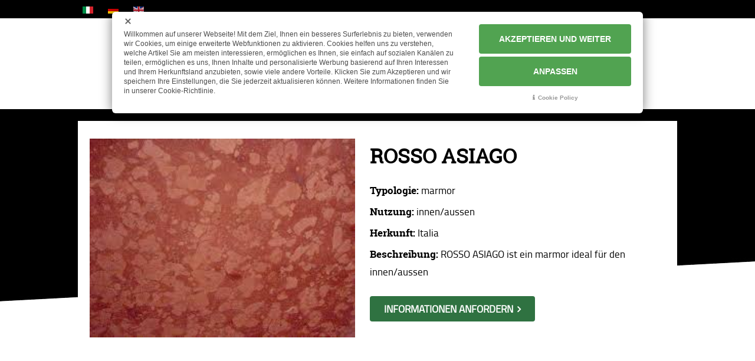

--- FILE ---
content_type: text/html; charset=utf-8
request_url: https://www.marmimontebaldo.com/de/katalog/rosso-asiago-marmor
body_size: 10526
content:

<!DOCTYPE html>
<html lang="de-de" dir="ltr" class='com_content view-article layout-blog itemid-610  catalogo j42 mm-hover'>
<head>
<!-- Google Tag Manager -->
<script>(function(w,d,s,l,i){w[l]=w[l]||[];w[l].push({'gtm.start':
new Date().getTime(),event:'gtm.js'});var f=d.getElementsByTagName(s)[0],
j=d.createElement(s),dl=l!='dataLayer'?'&l='+l:'';j.async=true;j.src=
'https://www.googletagmanager.com/gtm.js?id='+i+dl;f.parentNode.insertBefore(j,f);
})(window,document,'script','dataLayer','GTM-573396D');</script>
<!-- End Google Tag Manager -->

    <meta charset="utf-8">
	<meta name="description" content="ROSSO ASIAGO ist ein marmor ideal für den innen/aussen">
	<meta name="generator" content="Joomla! - Open Source Content Management">
	<title>Marmi Montebaldo s.r.l. – ROSSO ASIAGO</title>
	<link href="https://www.marmimontebaldo.com/it/catalogo/rosso-asiago-marmo" rel="alternate" hreflang="it-IT">
	<link href="https://www.marmimontebaldo.com/de/katalog/rosso-asiago-marmor" rel="alternate" hreflang="de-DE">
	<link href="https://www.marmimontebaldo.com/en/materials/rosso-asiago-marble" rel="alternate" hreflang="en-GB">
	<link href="/favicon.ico" rel="shortcut icon" type="image/vnd.microsoft.icon">
<link href="/media/mod_languages/css/template.min.css?6ce2757e9d749307039ae3fc46a1027f" rel="stylesheet" />
	<link href="/media/vendor/joomla-custom-elements/css/joomla-alert.min.css?0.2.0" rel="stylesheet" />
	<link href="/templates/interagiscoj4/css/bootstrap.css" rel="stylesheet" />
	<link href="/plugins/system/jce/css/content.css?aa754b1f19c7df490be4b958cf085e7c" rel="stylesheet" />
	<link href="/templates/interagiscoj4/css/template.css" rel="stylesheet" />
	<link href="/templates/interagiscoj4/css/bootstrap-responsive.css" rel="stylesheet" />
	<link href="/templates/interagiscoj4/css/template-responsive.css" rel="stylesheet" />
	<link href="/templates/interagiscoj4/css/megamenu.css" rel="stylesheet" />
	<link href="/templates/interagiscoj4/css/megamenu-responsive.css" rel="stylesheet" />
	<link href="/templates/interagiscoj4/css/off-canvas.css" rel="stylesheet" />
	<link href="/templates/interagiscoj4/fonts/font-awesome/css/font-awesome.min.css" rel="stylesheet" />
	<link href="/templates/interagiscoj4/fonts/titillium/stylesheet.css" rel="stylesheet" />
	<link href="/templates/interagiscoj4/fonts/caviar/stylesheet.css" rel="stylesheet" />
	<link href="/templates/interagiscoj4/fonts/robotobo/stylesheet.css" rel="stylesheet" />
	<link href="/templates/interagiscoj4/fonts/font-awesome/css/font-awesome.css" rel="stylesheet" />
	<link href="/templates/interagiscoj4/css/cookie357.css" rel="stylesheet" />
	<link href="/templates/interagiscoj4/css/rsform.css" rel="stylesheet" />
	<link href="/templates/interagiscoj4/css/custom.css" rel="stylesheet" />
	<link href="/media/plg_system_imageeffectck/css/imageeffectck.css?ver=2.2.7" rel="stylesheet" />
	<link href="/plugins/system/mediabox_ck/assets/mediaboxck.css" rel="stylesheet" />
	<link href="/plugins/system/cookiespolicynotificationbar/assets/css/cpnb-style.min.css" rel="stylesheet" media="all" />
	<link href="/media/com_widgetkit/css/site.css" rel="stylesheet" id="widgetkit-site-css" />
	<style>.scrollToTop {
			padding: 10px;
			margin: 20px;
			text-align: center; 
			font-weight: bold;
			text-decoration: none;
			position:fixed;
			bottom: 0;
			right: 0;
			opacity: 0;
			transition: opacity 0.2s ease;
			z-index: 100;
			width: 100px;
			height: 100px;
			color: inherit;
			font-size: inheritpx;
			font-family: inherit;
			background-color: none;
			background-image: url(/plugins/system/scrolltock/images/arrow_up.png);
			background-position: center center ;
			background-repeat: no-repeat;
			border: 0px transparent solid;
			border-radius: 0px;
			box-shadow: transparent 0 0 0px;
		}
		.scrollToTop:hover {
			text-decoration:none;
			color: ;
		}.scrolltotop-show { opacity: 1; }</style>
	<style>
			#mbCenter, #mbToolbar {
	background-color: #1a1a1a;
	-webkit-border-radius: 10px;
	-khtml-border-radius: 10px;
	-moz-border-radius: 10px;
	border-radius: 10px;
	-webkit-box-shadow: 0px 5px 20px rgba(0,0,0,0.50);
	-khtml-box-shadow: 0px 5px 20px rgba(0,0,0,0.50);
	-moz-box-shadow: 0px 5px 20px rgba(0,0,0,0.50);
	box-shadow: 0px 5px 20px rgba(0,0,0,0.50);
	/* For IE 8 */
	-ms-filter: "progid:DXImageTransform.Microsoft.Shadow(Strength=5, Direction=180, Color='#000000')";
	/* For IE 5.5 - 7 */
	filter: progid:DXImageTransform.Microsoft.Shadow(Strength=5, Direction=180, Color='#000000');
	}
	
	#mbOverlay {
		background-color: #000;
	}
	
	#mbCenter.mbLoading {
		background-color: #1a1a1a;
	}
	
	#mbBottom {
		color: #999;
	}
	
	#mbTitle, #mbPrevLink, #mbNextLink, #mbCloseLink, #mbPlayLink, #mbPauseLink, #mbZoomMinus, #mbZoomValue, #mbZoomPlus {
		color: #fff;
	}
		</style>
	<style>

/* BEGIN: Cookies Policy Notification Bar - J! system plugin (Powered by: Web357.com) */
.cpnb-outer { border-color: rgba(218, 218, 218, 1); }
.cpnb-outer.cpnb-div-position-top { border-bottom-width: 10px; }
.cpnb-outer.cpnb-div-position-bottom { border-top-width: 10px; }
.cpnb-outer.cpnb-div-position-top-left, .cpnb-outer.cpnb-div-position-top-right, .cpnb-outer.cpnb-div-position-bottom-left, .cpnb-outer.cpnb-div-position-bottom-right { border-width: 10px; }
.cpnb-message { color: #4d4d4d; }
.cpnb-message a { color: #4d4d4d }
.cpnb-button, .cpnb-button-ok, .cpnb-m-enableAllButton { -webkit-border-radius: 4px; -moz-border-radius: 4px; border-radius: 4px; font-size: 12px; color: #ffffff; background-color: rgba(81, 163, 81, 1); }
.cpnb-button:hover, .cpnb-button:focus, .cpnb-button-ok:hover, .cpnb-button-ok:focus, .cpnb-m-enableAllButton:hover, .cpnb-m-enableAllButton:focus { color: #ffffff; background-color: rgba(106, 188, 106, 1); }
.cpnb-button-decline, .cpnb-button-delete, .cpnb-button-decline-modal, .cpnb-m-DeclineAllButton { color: #ffffff; background-color: rgba(90, 90, 90, 1); }
.cpnb-button-decline:hover, .cpnb-button-decline:focus, .cpnb-button-delete:hover, .cpnb-button-delete:focus, .cpnb-button-decline-modal:hover, .cpnb-button-decline-modal:focus, .cpnb-m-DeclineAllButton:hover, .cpnb-m-DeclineAllButton:focus { color: #ffffff; background-color: rgba(115, 115, 115, 1); }
.cpnb-button-cancel, .cpnb-button-reload, .cpnb-button-cancel-modal { color: #ffffff; background-color: rgba(90, 90, 90, 1); }
.cpnb-button-cancel:hover, .cpnb-button-cancel:focus, .cpnb-button-reload:hover, .cpnb-button-reload:focus, .cpnb-button-cancel-modal:hover, .cpnb-button-cancel-modal:focus { color: #ffffff; background-color: rgba(115, 115, 115, 1); }
.cpnb-button-settings, .cpnb-button-settings-modal { color: #666666; background-color: rgba(233, 233, 233, 1); }
.cpnb-button-settings:hover, .cpnb-button-settings:focus, .cpnb-button-settings-modal:hover, .cpnb-button-settings-modal:focus { color: #666666; background-color: rgba(224, 224, 224, 1); }
.cpnb-button-more-default, .cpnb-button-more-modal { color: #666666; background-color: rgba(233, 233, 233, 1); }
.cpnb-button-more-default:hover, .cpnb-button-more-modal:hover, .cpnb-button-more-default:focus, .cpnb-button-more-modal:focus { color: #666666; background-color: rgba(224, 224, 224, 1); }
.cpnb-m-SaveChangesButton { color: #ffffff; background-color: rgba(81, 163, 81, 1); }
.cpnb-m-SaveChangesButton:hover, .cpnb-m-SaveChangesButton:focus { color: #ffffff; background-color: rgba(106, 188, 106, 1); }
@media only screen and (max-width: 600px) {
.cpnb-left-menu-toggle::after, .cpnb-left-menu-toggle-button {
content: "Categories";
}
}
/* END: Cookies Policy Notification Bar - J! system plugin (Powered by: Web357.com) */
</style>
	<style>.pbck-container { max-width: 1000px}</style>
	<style>@media only screen and (min-width:992px){
.ckhide5 { display: none !important; } 
.ckstack5 > .inner { display: block; }
.ckstack5 > .inner > .blockck { float: none !important; width: auto !important; display: block; margin-left: 0 !important;}
}@media only screen and (max-width:991px) and (min-width:641px){
.ckhide4 { display: none !important; } 
.ckstack4 > .inner { display: block; }
.ckstack4 > .inner > .blockck { float: none !important; width: auto !important; display: block; margin-left: 0 !important;}
}@media only screen and (max-width:640px) and (min-width:481px){
.ckhide3 { display: none !important; } 
.ckstack3 > .inner { display: block; }
.ckstack3 > .inner > .blockck { float: none !important; width: auto !important; display: block; margin-left: 0 !important;}
}@media only screen and (max-width:480px) and (min-width:321px){
.ckhide2 { display: none !important; } 
.ckstack2 > .inner { display: block; }
.ckstack2 > .inner > .blockck { float: none !important; width: auto !important; display: block; margin-left: 0 !important;}
}@media only screen and (max-width:320px){
.ckhide1 { display: none !important; } 
.ckstack1 > .inner { display: block; }
.ckstack1 > .inner > .blockck { float: none !important; width: auto !important; display: block; margin-left: 0 !important;}
}</style>
<script src="/media/vendor/jquery/js/jquery.min.js?3.6.0"></script>
	<script src="/media/legacy/js/jquery-noconflict.min.js?04499b98c0305b16b373dff09fe79d1290976288"></script>
	<script type="application/json" class="joomla-script-options new">{"joomla.jtext":{"ERROR":"Fehler","MESSAGE":"Nachricht","NOTICE":"Hinweis","WARNING":"Warnung","JCLOSE":"Schlie\u00dfen","JOK":"OK","JOPEN":"\u00d6ffnen"},"system.paths":{"root":"","rootFull":"https:\/\/www.marmimontebaldo.com\/","base":"","baseFull":"https:\/\/www.marmimontebaldo.com\/"},"csrf.token":"0fa641149b88380186d04a30f79bdc2a"}</script>
	<script src="/media/system/js/core.min.js?bea7b244e267b04087cedcf531f6fe827a8e101f"></script>
	<script src="/media/system/js/messages-es5.min.js?70b6651d6deab46dc8a25f03338f66f540cc62e2" nomodule defer></script>
	<script src="/media/system/js/messages.min.js?7425e8d1cb9e4f061d5e30271d6d99b085344117" type="module"></script>
	<script src="/plugins/system/t3/base/bootstrap/js/bootstrap.js"></script>
	<script src="/plugins/system/t3/base/js/jquery.tap.min.js"></script>
	<script src="/plugins/system/t3/base/js/off-canvas.js"></script>
	<script src="/plugins/system/t3/base/js/script.js"></script>
	<script src="/plugins/system/t3/base/js/menu.js"></script>
	<script src="/plugins/system/t3/base/js/responsive.js"></script>
	<script src="/templates/interagiscoj4/js/script.js"></script>
	<script src="/media/plg_system_imageeffectck/js/imageeffectck.js"></script>
	<script src="/plugins/system/mediabox_ck/assets/mediaboxck.min.js?ver=2.4.0"></script>
	<script src="/plugins/system/cookiespolicynotificationbar/assets/js/cookies-policy-notification-bar.min.js" defer></script>
	<script src="/media/com_widgetkit/js/maps.js" defer></script>
	<script src="/media/com_widgetkit/lib/uikit/dist/js/uikit.min.js"></script>
	<script src="/media/com_widgetkit/lib/uikit/dist/js/uikit-icons.min.js"></script>
	<script>
	var Scrolltock = function(container) {
				if (! container) container = jQuery(document);
				jQuery('a.scrollTo', container).click( function(event) {
					var pageurl = window.location.href.split('#');
					var linkurl = jQuery(this).attr('href').split('#');

					if ( jQuery(this).attr('href').indexOf('#') != 0
						&& ( ( jQuery(this).attr('href').indexOf('http') == 0 && pageurl[0] != linkurl[0] )
						|| jQuery(this).attr('href').indexOf('http') != 0 && pageurl[0] != 'https://www.marmimontebaldo.com/' + linkurl[0].replace('/', '') )
						) {
						// here action is the natural redirection of the link to the page
					} else {
						event.preventDefault();
						jQuery(this).scrolltock();
						setTimeout(function(){ jQuery(this).scrolltock(); }, 1000); // add timer to fix issue with page load
					}
				});
			}
			jQuery(document).ready(function($){
				Scrolltock();

				$.fn.scrolltock = function() {
					var link = $(this);
					var page = jQuery(this).attr('href');
					if (page === undefined) return;
					var pattern = /#(.*)/;
					var targetEl = page.match(pattern);
					if (! targetEl.length) return;
					if (! jQuery(targetEl[0]).length) return;

					// close the menu hamburger
					if (link.parents('ul.nav,ul.menu,ul.maximenuck').length) {
						var menu = $(link.parents('ul.nav,ul.menu,ul.maximenuck')[0]);
						if (menu.parent().find('> .mobileckhambuger_toggler').length && menu.parent().find('> .mobileckhambuger_toggler').attr('checked') == 'checked') {
							menu.animate({'opacity' : '0'}, function() { menu.parent().find('> .mobileckhambuger_toggler').attr('checked', false); menu.css('opacity', '1'); });
						}
					}

					var speed = link.attr('data-speed') ? link.attr('data-speed') : 1000;
					var isMobile = ($(window).width() <= 0);
					if (isMobile) {
						var offsety = link.attr('data-mobile-offset') ? parseInt(link.attr('data-mobile-offset')) : 0;
					} else {
						var offsety = link.attr('data-offset') ? parseInt(link.attr('data-offset')) : -50;
					}
					jQuery('html, body').animate( { scrollTop: jQuery(targetEl[0]).offset().top + offsety }, speed, scrolltock_setActiveItem() );
					return false;
				}
				// Cache selectors
				var lastId,
				baseItems = jQuery('a.scrollTo');
				// Anchors corresponding to menu items
				scrollItems = baseItems.map(function(){
					// if (! jQuery(jQuery(this).attr('href')).length) return;
					var pattern = /#(.*)/;
					var targetEl = jQuery(this).attr('href').match(pattern);

						if (targetEl == null ) return;
						if (! targetEl[0]) return;
						if (! jQuery(targetEl[0]).length) return;
						var item = jQuery(targetEl[0]);
					if (item.length) { return item; }
				});
				// Bind to scroll
				jQuery(window).scroll(function(){
					scrolltock_setActiveItem();
				});
				
				function scrolltock_setActiveItem() {
					var isMobile = ($(window).width() <= 0);
					if (isMobile) {
						var offsety = 0;
					} else {
						var offsety = -50;
					}
					// Get container scroll position
					var fromTop = jQuery(this).scrollTop()- (offsety) + 2;

					// Get id of current scroll item
					var cur = scrollItems.map(function(){
						if (jQuery(this).offset().top < fromTop)
							return this;
					});
					if (cur.length) {
						// Get the id of the current element
						cur = cur[cur.length-1];
						var id = cur && cur.length ? cur[0].id : '';
						var targetParent = baseItems.end().filter('[href$="#'+id+'"]').parent();

						if (lastId !== id || !targetParent.hasClass('active')) {
						   lastId = id;
						   // Set/remove active class
							baseItems.parent().parent().find('.active').removeClass('active');
							baseItems
							 .parent().removeClass('active')
							 .end().filter('[href$="#'+id+'"]').parent().addClass('active');
						}
					} else {
						baseItems.parent().parent().find('.active').removeClass('active');
						baseItems.parent().removeClass('active');
					}                  
				}
			}); // end of dom ready

			window.addEventListener("load", function(event) {

				var pageurl, pattern, targetPage;
				pageurl = window.location.href;
				pattern = /#(.*)/;
				targetPage = pageurl.match(pattern);

				var scrolltock_animate = function() {
					jQuery('html, body').animate( { scrollTop: jQuery(targetPage[0]).offset().top + -50 }, 1000 );
				}
				if (targetPage && jQuery(targetPage[0]).length) {
					
					scrolltock_animate();
					setTimeout(function(){ scrolltock_animate(); }, 1000);
				}
			});

			function scrolltock_removeHashFromUrl() {
				var uri = window.location.toString();
	  
				if (uri.indexOf("#") > 0) {
					var clean_uri = uri.substring(0,
									uri.indexOf("#"));
	  
					window.history.replaceState({},
							document.title, clean_uri);
				}
			}
			</script>
	<script>
						Mediabox.scanPage = function() {
							var links = jQuery('a').filter(function(i) {
								if ( jQuery(this).attr('rel') 
										&& jQuery(this).data('mediaboxck_done') != '1') {
									var patt = new RegExp(/^lightbox/i);
									return patt.test(jQuery(this).attr('rel'));
								}
							});
							if (! links.length) return false;

							new Mediaboxck(links, {
								overlayOpacity : 	0.7,
								resizeOpening : 	1,
								resizeDuration : 	240,
								initialWidth : 		320,
								initialHeight : 	180,
								fullWidth : 		'0',
								defaultWidth : 		'640',
								defaultHeight : 	'360',
								showCaption : 		1,
								showCounter : 		1,
								loop : 				0,
								isMobileEnable: 	1,
								// mobileDetection: 	'resolution',
								isMobile: 			false,
								mobileResolution: 	'640',
								attribType :		'rel',
								showToolbar :		'0',
								diapoTime :			'3000',
								diapoAutoplay :		'0',
								toolbarSize :		'normal',
								medialoop :		false,
								showZoom :		0,
								counterText: '({x} of {y})',
							}, null, function(curlink, el) {
								var rel0 = curlink.rel.replace(/[[]|]/gi," ");
								var relsize = rel0.split(" ");
								return (curlink == el) || ((curlink.rel.length > 8) && el.rel.match(relsize[1]));
							});
						};
					jQuery(document).ready(function(){
						Mediabox.scanPage();
					});
</script>
	<script>

// BEGIN: Cookies Policy Notification Bar - J! system plugin (Powered by: Web357.com)
var cpnb_config = {"w357_joomla_caching":0,"w357_position":"bottom-right","w357_show_close_x_icon":"1","w357_hide_after_time":"display_always","w357_duration":"60000","w357_animate_duration":"1000","w357_limit":"0","w357_message":"Willkommen auf unserer Webseite! Mit dem Ziel, Ihnen ein besseres Surferlebnis zu bieten, verwenden wir Cookies, um einige erweiterte Webfunktionen zu aktivieren. Cookies helfen uns zu verstehen, welche Artikel Sie am meisten interessieren, ermöglichen es Ihnen, sie einfach auf sozialen Kanälen zu teilen, ermöglichen es uns, Ihnen Inhalte und personalisierte Werbung basierend auf Ihren Interessen und Ihrem Herkunftsland anzubieten, sowie viele andere Vorteile. Klicken Sie zum Akzeptieren und wir speichern Ihre Einstellungen, die Sie jederzeit aktualisieren können. Weitere Informationen finden Sie in unserer Cookie-Richtlinie.","w357_display_ok_btn":"1","w357_buttonText":"AKZEPTIEREN UND WEITER","w357_display_decline_btn":"0","w357_buttonDeclineText":"Ablehnen","w357_display_cancel_btn":"0","w357_buttonCancelText":"Schließen","w357_display_settings_btn":"1","w357_buttonSettingsText":"ANPASSEN","w357_buttonMoreText":"Cookie Policy","w357_buttonMoreLink":"\/de\/cookie-policy","w357_display_more_info_btn":"1","w357_fontColor":"#4d4d4d","w357_linkColor":"#4d4d4d","w357_fontSize":"14px","w357_backgroundColor":"rgba(255, 255, 255, 1)","w357_borderWidth":"10","w357_body_cover":"0","w357_overlay_state":"0","w357_overlay_color":"rgba(0, 0, 0, 0.7)","w357_height":"auto","w357_cookie_name":"cookiesDirective","w357_link_target":"_self","w357_popup_width":"800","w357_popup_height":"600","w357_customText":"\u003Ch1\u003EVereinbarung zur Verwendung von Cookies\u003C\/h1\u003E\r\n\u003Chr \/\u003E\r\n\u003Ch3\u003EAllgemeine Verwendung\u003C\/h3\u003E\r\n\u003Cp\u003EWir verwenden Cookies, Tracking Pixels und ähnliche Technologien auf unserer Website. Cookies sind kleine Dateien, die von uns erstellt und auf Ihrem Gerät gespeichert werden. Unsere Website verwendet Cookies, die von uns oder von Dritten zu verschiedenen Zwecken im Rahmen der Verwendung und Funktionalität einschließlich der Personalisierung unserer Website abgelegt werden. Es ist möglich, dass Cookies verwendet werden, um zu nachzuvollziehen, wie Sie die Website verwenden und so zielgerichtete Werbung anzuzeigen.\u003C\/p\u003E\r\n\u003Ch3\u003EDritt-Anbieter\u003C\/h3\u003E\r\n\u003Cp\u003EUnsere Website nutzt verschiedene Dienste von Dritt-Anbietern. Wenn Sie auf unserer Website sind, können diese Dienste anonyme Cookies im Browser des Benutzers ablegen und diese Cookies mit in der Cookie-Datei des Besuchers speichern. Im folgenden eine Liste einiger derartiger Dienste: Google, Facebook, Twitter, Adroll, MailChimp, Sucuri, Intercom und andere soziale Netzwerke, Anzeigen-Agenturen, Sicherheits-Software wie z.B. Firewalls, Datenanalyse-Unternehmen und Anbieter von Internetzugängen. Diese Dienste sammeln möglicherweise auch anonyme Identifizierungsmerkmale wie die IP-Adresse, den HTTP-Referrer, die eindeutige Geräte-Kennung und andere nicht-persönliche Informationen zur Identifizierung sowie Server Logfiles.\u003C\/p\u003E\r\n\u003Chr \/\u003E","w357_more_info_btn_type":"menu_item","w357_blockCookies":"1","w357_autoAcceptAfterScrolling":"0","w357_numOfScrolledPixelsBeforeAutoAccept":"300","w357_reloadPageAfterAccept":"1","w357_enableConfirmationAlerts":"0","w357_enableConfirmationAlertsForAcceptBtn":0,"w357_enableConfirmationAlertsForDeclineBtn":0,"w357_enableConfirmationAlertsForDeleteBtn":0,"w357_confirm_allow_msg":"Hiermit erlauben Sie, dass diese Website in diesem Browser Cookies setzen und verwenden darf. Sind Sie sicher, dass Sie diese Funktion aktivieren und erlauben möchten?","w357_confirm_delete_msg":"Hiermit löschen Sie die von dieser Website in diesem Browser gesetzen Cookies. Sind Sie sicher, dass Sie alle Cookies dieser Website deaktivieren und löschen möchten?","w357_show_in_iframes":"0","w357_shortcode_is_enabled_on_this_page":0,"w357_base_url":"https:\/\/www.marmimontebaldo.com\/","w357_current_url":"https:\/\/www.marmimontebaldo.com\/de\/katalog\/rosso-asiago-marmor","w357_always_display":"0","w357_show_notification_bar":true,"w357_expiration_cookieSettings":"183","w357_expiration_cookieAccept":"183","w357_expiration_cookieDecline":"183","w357_expiration_cookieCancel":"183","w357_accept_button_class_notification_bar":"cpnb-accept-btn","w357_decline_button_class_notification_bar":"cpnb-decline-btn","w357_cancel_button_class_notification_bar":"cpnb-cancel-btn","w357_settings_button_class_notification_bar":"cpnb-settings-btn","w357_moreinfo_button_class_notification_bar":"cpnb-moreinfo-btn","w357_accept_button_class_notification_bar_modal_window":"cpnb-accept-btn-m","w357_decline_button_class_notification_bar_modal_window":"cpnb-decline-btn-m","w357_save_button_class_notification_bar_modal_window":"cpnb-save-btn-m","w357_buttons_ordering":"[\u0022ok\u0022,\u0022decline\u0022,\u0022cancel\u0022,\u0022settings\u0022,\u0022moreinfo\u0022]"};
// END: Cookies Policy Notification Bar - J! system plugin (Powered by: Web357.com)
</script>
	<script>

// BEGIN: Cookies Policy Notification Bar - J! system plugin (Powered by: Web357.com)
var cpnb_cookiesCategories = {"cookie_categories_group0":{"cookie_category_id":"required-cookies","cookie_category_name":"Notwendige Cookies","cookie_category_description":"Die notwendigen Cookies ermöglichen die Funktion einer Webseite und aktivieren grundlegende Funktionen wie das Surfen auf der Webseite oder den Zugang zu geschützten Bereichen der Webseite.  Webseiten können ohne diese Cookies nicht korrekt funktionieren.","cookie_category_checked_by_default":"2","cookie_category_status":"1"},"cookie_categories_group1":{"cookie_category_id":"analytical-cookies","cookie_category_name":"Statistische Cookies","cookie_category_description":"Die statistischen Cookies helfen dem Eigentümer einer Webseite zu verstehen, wie die Besucher mit den Webseiten interagieren; diese Informationen werden anonym gesammelt  und übermittelt.","cookie_category_checked_by_default":"0","cookie_category_status":"1"},"cookie_categories_group2":{"cookie_category_id":"targeted-advertising-cookies","cookie_category_name":"Targeting \/ Pubblicità","cookie_category_description":"Diese Cookies werden verwendet, um Inhalte zu präsentieren, die am besten zu Ihnen und Ihren Interessen passen. Sie können verwendet werden, um gezielte Anzeigen anzuzeigen oder zu begrenzen, wie oft eine Anzeige angezeigt wird. Sie helfen uns auch, die Wirksamkeit von Werbekampagnen auf unseren Websites zu messen. Wir können diese Cookies verwenden, um sich an die besuchten Websites zu erinnern und diese Informationen an Dritte weiterzugeben. Die Mehrzahl dieser Cookies verfolgt die Verbraucher über ihre IP-Adresse und kann daher einige personenbezogene Daten erfassen","cookie_category_checked_by_default":"0","cookie_category_status":"0"}};
// END: Cookies Policy Notification Bar - J! system plugin (Powered by: Web357.com)
</script>
	<script>

// BEGIN: Cookies Policy Notification Bar - J! system plugin (Powered by: Web357.com)
var cpnb_manager = {"w357_m_modalState":"1","w357_m_floatButtonState":"0","w357_m_floatButtonPosition":"bottom_left","w357_m_HashLink":"cookies","w357_m_modal_menuItemSelectedBgColor":"rgba(200, 200, 200, 1)","w357_m_saveChangesButtonColorAfterChange":"rgba(81, 163, 81, 1)","w357_m_floatButtonIconSrc":"https:\/\/www.marmimontebaldo.com\/plugins\/system\/cookiespolicynotificationbar\/assets\/icons\/cpnb-cookies-manager-icon-1-64x64.png","w357_m_FloatButtonIconType":"image","w357_m_FloatButtonIconFontAwesomeName":"fas fa-cookie-bite","w357_m_FloatButtonIconFontAwesomeSize":"fa-lg","w357_m_FloatButtonIconFontAwesomeColor":"rgba(61, 47, 44, 0.84)","w357_m_FloatButtonIconUikitName":"cog","w357_m_FloatButtonIconUikitSize":"1","w357_m_FloatButtonIconUikitColor":"rgba(61, 47, 44, 0.84)","w357_m_floatButtonText":"Cookie Manager","w357_m_modalHeadingText":"Erweiterte Cookie Einstellungen","w357_m_checkboxText":"Zustimmung","w357_m_lockedText":"(Gesperrt)","w357_m_EnableAllButtonText":"ALLE COOKIES AKZEPTIEREN","w357_m_DeclineAllButtonText":"NUR DIE NOTWENDIGEN COOKES VERWENDEN","w357_m_SaveChangesButtonText":"Einstellungen sASIE STIMMEN AUSGEWÄHLT ZUpeichern","w357_m_confirmationAlertRequiredCookies":"Diese Cookies sind für diese Website unbedingt erforderlich. Sie können diese Kategorie von Cookies nicht deaktivieren. Vielen Dank für dein Verständnis!"};
// END: Cookies Policy Notification Bar - J! system plugin (Powered by: Web357.com)
</script>
	<link href="https://www.marmimontebaldo.com/it/catalogo/rosso-asiago-marmo" rel="alternate" hreflang="x-default">

    
<!-- META FOR IOS & HANDHELD -->
<meta name="viewport" content="width=device-width, initial-scale=1.0, maximum-scale=1.0, user-scalable=no"/>
<meta name="HandheldFriendly" content="true" />
<meta name="apple-mobile-web-app-capable" content="YES" />
<!-- //META FOR IOS & HANDHELD -->



<!-- Le HTML5 shim, for IE6-8 support of HTML5 elements -->
<!--[if lt IE 9]>
<script src="//html5shim.googlecode.com/svn/trunk/html5.js"></script>
<![endif]-->

<!-- For IE6-8 support of media query -->
<!--[if lt IE 9]>
<script type="text/javascript" src="/plugins/system/t3/base/js/respond.min.js"></script>
<![endif]-->

<!-- You can add Google Analytics here-->


  
<!-- BEGIN: Google Analytics (tag manager) -->
<!-- The cookies have been disabled. -->
<!-- END: Google Analytics (tag manager) -->
</head>

  <body>
<!-- Google Tag Manager (noscript) -->
<noscript><iframe src="https://www.googletagmanager.com/ns.html?id=GTM-573396D"
height="0" width="0" style="display:none;visibility:hidden"></iframe></noscript>
<!-- End Google Tag Manager (noscript) -->
  
	



	
<!-- MAIN NAVIGATION -->

<nav id="t3-mainnav" class="wrap t3-mainnav navbar-collapse-fixed-top">
   <div class="wrap toolbar">
	   <div class="container">
		  <div class="row">
			 			 <!-- Newsticker -->   
			 <div id="newsticker-block" class="newsticker span6 pull-left ">
				<div class="mod-languages">

    <ul aria-labelledby="language_picker_des_427" class="mod-languages__list lang-inline">

                                <li>
                <a  href="/it/catalogo/rosso-asiago-marmo">
                                                                        <img title="Italiano (it-IT)" src="/media/mod_languages/images/it_it.gif" alt="Italiano (it-IT)">                                                            </a>
            </li>
                                                    <li class="lang-active">
                <a aria-current="true"  href="https://www.marmimontebaldo.com/de/katalog/rosso-asiago-marmor">
                                                                        <img title="Deutsch (Deutschland)" src="/media/mod_languages/images/de_de.gif" alt="Deutsch (Deutschland)">                                                            </a>
            </li>
                                        <li>
                <a  href="/en/materials/rosso-asiago-marble">
                                                                        <img title="English (United Kingdom)" src="/media/mod_languages/images/en_gb.gif" alt="English (United Kingdom)">                                                            </a>
            </li>
                </ul>

</div>

			 </div>
			 <!-- // Newsticker -->
			 			 
			 			 
			 			 
			 		  </div>
	   </div>
	</div>



  <div class="navbar container">
      <div class="navbar-inner">
	        <button type="button" class="btn btn-navbar" data-toggle="collapse" data-target=".nav-collapse"><i class="icon-reorder"></i></button>

         <div class="row">
            <div class="span12">
			            <div class="span12">
						
               <!-- LOGO -->
               <div class="logo logo-image ">
                  <div class="brand">
                     <a href="/" title="Marmi Montebaldo s.r.l.">
                                          <span>Marmi Montebaldo s.r.l.</span>
                     </a>
                     <small class="site-slogan hidden-phone"></small>
                  </div>
               </div>
               <!-- //LOGO -->
			   
			   <div style="clear: both;"></div>
						
						
						
               <div class="nav-collapse collapse always-show">
                              <div  class="t3-megamenu animate fading"  data-duration="400" data-responsive="true">
<ul itemscope itemtype="http://www.schema.org/SiteNavigationElement" class="nav navbar-nav level0">
<li itemprop='name'  data-id="601" data-level="1">
<a itemprop='url' class=""  href="/de/"   data-target="#">Home </a>

</li>
<li itemprop='name'  data-id="609" data-level="1">
<a itemprop='url' class=""  href="/de/firma"   data-target="#">Firma </a>

</li>
<li itemprop='name' class="current active" data-id="610" data-level="1">
<a itemprop='url' class=""  href="/de/katalog"   data-target="#">Katalog </a>

</li>
<li itemprop='name'  data-id="611" data-level="1">
<a itemprop='url' class=""  href="/de/projekte"   data-target="#">Projekte </a>

</li>
<li itemprop='name'  data-id="612" data-level="1">
<a itemprop='url' class=""  href="/de/news"   data-target="#">News </a>

</li>
<li itemprop='name' class="dropdown mega" data-id="613" data-level="1">
<a itemprop='url' class=" dropdown-toggle"  href="#"   data-target="#" data-toggle="dropdown">Kundenbereich<em class="caret"></em></a>

<div class="nav-child dropdown-menu mega-dropdown-menu"  ><div class="mega-dropdown-inner">
<div class="row-fluid">
<div class="span12 mega-col-nav" data-width="12"><div class="mega-inner">
<ul itemscope itemtype="http://www.schema.org/SiteNavigationElement" class="mega-nav level1">
<li itemprop='name'  data-id="614" data-level="2">
<a itemprop='url' class=""  href="/de/kundenbereich/kontaktdaten"   data-target="#">Kontaktdaten </a>

</li>
<li itemprop='name'  data-id="615" data-level="2">
<a itemprop='url' class=""  href="/de/kundenbereich/anfrage-informationen"   data-target="#">	Anfrage Informationen </a>

</li>
</ul>
</div></div>
</div>
</div></div>
</li>
</ul>
</div>
                                 </div>
            </div>

			
            </div>
         </div>

      </div>
   </div>
   
</nav>


<!-- //MAIN NAVIGATION -->




      
	



	


	

      
	


	
<div id="t3-mainbody" class="t3-mainbody">

	<div class="container">


  <div class="row">
  
   <!-- MAIN CONTENT -->
    <div id="t3-content" class="t3-content span12"  data-default="span12">

	  <div id="system-message-container" aria-live="polite"></div>

      



<div class="item-page catalogo clearfix">
    
    <!-- Article -->
    <article>
        



                <header class="article-header clearfix">
            <h1 class="article-title">
                <span>

                    ROSSO ASIAGO
                </span>
            </h1>
        </header>
        


        
                        
        
                        
                
        
        <section class="article-content clearfix">
            <div id="prodotto">
		<div id="imgprodotto"><a class="jcepopup" title="ROSSO ASIAGO" type="image" href="/images/catalogo/rosso-asiago.jpg" target="_blank"><img src="/images/catalogo/rosso-asiago.jpg" alt="ROSSO ASIAGO" width="450" height="299" /></a>
		</div>
		<div id="datiprodotto">
			<h1>ROSSO ASIAGO</h1>
			<ul>
				<li><span>Typologie:</span> marmor</li>
				<li><span>Nutzung:</span> innen/aussen</li>
				<li><span>Herkunft:</span> Italia</li>
				<li><span>Beschreibung:</span> ROSSO ASIAGO ist ein marmor ideal für den innen/aussen</li>
			</ul>
			<p><a class="pulsante" href="/de/contatti/informationen-anfordern?form[Prodotto]=ROSSO ASIAGO">informationen anfordern</a>
			</p>
		</div>
		<div style="clear: both;"> </div>
	</div>        </section>

                


        
        
                    </article>
    <!-- //Article -->

    
    </div>

	  
    </div>
    <!-- //MAIN CONTENT -->

        
    
  </div>
  </div>
</div> 



	
<!-- NAV HELPER -->
<nav class="wrap t3-navhelper">
  <div class="container">
    
  </div>
</nav>
<!-- //NAV HELPER -->

	
<!-- FOOTER -->
<footer id="t3-footer" class="wrap t3-footer">


  <!-- FOOT NAVIGATION -->
  <div class="container">
      </div>
  <!-- //FOOT NAVIGATION -->

  <section class="t3-copyright">
    <div class="container">
      <div class="row">
        <div class="span12 copyright">
          
<div id="mod-custom423" class="mod-custom custom">
    <div id="logo-mm"> </div>
<div id="dati">
<p><span>Marmi Montebaldo s.r.l.</span><br />Via Menego, 338 - 37020 Volargne (VR) - Italia<br />Tel. <a href="tel:+39%20045%2068%2061%20083">+39 045 68 61 083</a> - Fax +39 045 68 62 130<br />e-mail: <a href="/cdn-cgi/l/email-protection#2a43444c456a474b5847434745445e4f484b464e4504494547"><span class="__cf_email__" data-cfemail="7c15121a133c111d0e111511131208191e1d101813521f1311">[email&#160;protected]</span></a> - P.IVA 02397470234</p>
</div>
<div id="partner">
<p><a href="/cookie-policy">Privacy Policy</a>  |  <a href="/cookie-policy">Cookie Policy</a></p>
</div>
<div style="clear: both; height: 0;"> </div></div>

        </div>
              </div>
    </div>
  </section>

</footer>
<!-- //FOOTER -->

    
  <script data-cfasync="false" src="/cdn-cgi/scripts/5c5dd728/cloudflare-static/email-decode.min.js"></script><script defer src="https://static.cloudflareinsights.com/beacon.min.js/vcd15cbe7772f49c399c6a5babf22c1241717689176015" integrity="sha512-ZpsOmlRQV6y907TI0dKBHq9Md29nnaEIPlkf84rnaERnq6zvWvPUqr2ft8M1aS28oN72PdrCzSjY4U6VaAw1EQ==" data-cf-beacon='{"version":"2024.11.0","token":"44ec686a65214a0ea311412937ea68d6","r":1,"server_timing":{"name":{"cfCacheStatus":true,"cfEdge":true,"cfExtPri":true,"cfL4":true,"cfOrigin":true,"cfSpeedBrain":true},"location_startswith":null}}' crossorigin="anonymous"></script>
</body>

</html>

--- FILE ---
content_type: text/css
request_url: https://www.marmimontebaldo.com/templates/interagiscoj4/css/template.css
body_size: 10153
content:
.jumbotron {
    position: relative;
    padding: 40px 0;
}
.jumbotron h1 {
    font-size: 56px;
    letter-spacing: -1px;
    line-height: 1;
    margin: 0 0 10px 0;
}
.jumbotron p {
    font-size: 21px;
    line-height: 1.275;
    margin: 0 0 20px 0;
}
.jumbotron .btn {
    margin-top: 10px;
}
.jumbotron .btn-large {
    margin-top: 20px;
    font-size: 18px;
}
.masthead {
    padding: 80px 0 60px;
    text-align: center;
}
.masthead h1 {
    font-size: 98px;
}
.masthead p {
    font-size: 42px;
}
.masthead .btn-large {
    font-size: 28px;
    padding: 14px 28px;
}
.jumbotron.has-image {
    -webkit-box-sizing: border-box;
    -moz-box-sizing: border-box;
    box-sizing: border-box;
}
.masthead.has-image {
    text-align: left;
}
.thumbnails {
    margin-bottom: 20px;
    margin-left: -40px;
    list-style: none;
    *zoom: 1;
}
.thumbnails:before,
.thumbnails:after {
    display: table;
    content: "";
    line-height: 0;
}
.thumbnails:after {
    clear: both;
}
.row-fluid .thumbnails {
    margin-left: 0;
}
.thumbnails > li {
    float: left;
    position: relative;
    margin-bottom: 20px;
    margin-left: 40px;
}
.thumbnail {
    border: 1px solid #ddd;
    display: block;
    padding: 4px;
    line-height: 20px;
    -webkit-border-radius: 0px;
    -moz-border-radius: 0px;
    border-radius: 0px;
    -webkit-box-shadow: 0 1px 3px rgba(0, 0, 0, 0.055);
    -moz-box-shadow: 0 1px 3px rgba(0, 0, 0, 0.055);
    box-shadow: 0 1px 3px rgba(0, 0, 0, 0.055);
    -webkit-transition: all .2s ease-in-out;
    -moz-transition: all .2s ease-in-out;
    -o-transition: all .2s ease-in-out;
    transition: all .2s ease-in-out;
}
a.thumbnail:hover {
    border-color: #07b;
    -webkit-box-shadow: 0 1px 4px rgba(0, 105, 214, 0.25);
    -moz-box-shadow: 0 1px 4px rgba(0, 105, 214, 0.25);
    box-shadow: 0 1px 4px rgba(0, 105, 214, 0.25);
}
.thumbnail > img {
    display: block;
    max-width: 100%;
    margin-left: auto;
    margin-right: auto;
}
.thumbnail .caption {
    padding: 9px;
    color: #666;
}
.thumbnails.paper > li:before,
.thumbnails.paper > li:after {
    content: '';
    position: absolute;
    z-index: -2;
    bottom: 15px;
    left: 10px;
    width: 50%;
    height: 20%;
    box-shadow: 0 15px 10px rgba(0, 0, 0, 0.7);
    -webkit-transform: rotate(-3deg);
    -moz-transform: rotate(-3deg);
    -ms-transform: rotate(-3deg);
    -o-transform: rotate(-3deg);
    transform: rotate(-3deg);
}
.thumbnails.paper > li:after {
    right: 10px;
    left: auto;
    -webkit-transform: rotate(3deg);
    -moz-transform: rotate(3deg);
    -ms-transform: rotate(3deg);
    -o-transform: rotate(3deg);
    transform: rotate(3deg);
}
.thumbnails.paper .thumbnail {
    border: none;
    padding: 0;
    -webkit-box-shadow: none;
    -moz-box-shadow: none;
    box-shadow: none;
}
.thumbnails.paper a.thumbnail.paper:hover {
    -webkit-box-shadow: none;
    -moz-box-shadow: none;
    box-shadow: none;
}
.t3-logo,
.t3-logo-small {
    display: block;
    text-decoration: none;
    text-indent: -9999em;
    text-align: left;
    background-repeat: no-repeat;
    background-position: center;
}
.t3-logo {
    width: 182px;
    height: 50px;
}
.t3-logo-small {
    width: 60px;
    height: 30px;
}
.t3-logo,
.t3-logo-color {
    background-image: url("http://joomlart.s3.amazonaws.com/images/jat3v3-documents/logo-complete/t3logo-big-color.png");
}
.t3-logo-small,
.t3-logo-small.t3-logo-color {
    background-image: url("http://joomlart.s3.amazonaws.com/images/jat3v3-documents/logo-complete/t3logo-small-color.png");
}
.t3-logo-dark {
    background-image: url("http://joomlart.s3.amazonaws.com/images/jat3v3-documents/logo-complete/t3logo-big-dark.png");
}
.t3-logo-small.t3-logo-dark {
    background-image: url("http://joomlart.s3.amazonaws.com/images/jat3v3-documents/logo-complete/t3logo-small-dark.png");
}
.t3-logo-light {
    background-image: url("http://joomlart.s3.amazonaws.com/images/jat3v3-documents/logo-complete/t3logo-big-light.png");
}
.t3-logo-small.t3-logo-light {
    background-image: url("http://joomlart.s3.amazonaws.com/images/jat3v3-documents/logo-complete/t3logo-small-light.png");
}
.wrap {
    width: auto;
    clear: both;
}
.offset-12 {
    margin-left: -932px;
}
.offset-11 {
    margin-left: -851px;
}
.offset-10 {
    margin-left: -770px;
}
.offset-9 {
    margin-left: -689px;
}
.offset-8 {
    margin-left: -608px;
}
.offset-7 {
    margin-left: -527px;
}
.offset-6 {
    margin-left: -446px;
}
.offset-5 {
    margin-left: -365px;
}
.offset-4 {
    margin-left: -284px;
}
.offset-3 {
    margin-left: -203px;
}
.offset-2 {
    margin-left: -122px;
}
.offset-1 {
    margin-left: -41px;
}
.row-fluid .spanfirst {
    margin-left: 0 !important;
}
@media (max-width: 767px) {
    .always-show .mega > .mega-dropdown-menu,
    .always-show .dropdown-menu {
        display: block !important;
        position: static;
    }
}
.wrap {
    width: auto;
    clear: both;
}
.tab-content {
    overflow: visible;
}
.accordion-body.collapse {
    position: relative;
    height: 0;
    overflow: hidden;
    -webkit-transition: height .35s ease;
    -moz-transition: height .35s ease;
    -o-transition: height .35s ease;
    transition: height .35s ease;
}
.accordion-body.collapse.in {
    height: auto;
}
body {
    background-color: #fff;
    color: #000;
    font-family: "titilliumregular";
    text-rendering: geometricPrecision;
    font-size: 17px;
    line-height: 30px;
    margin: 0;
    overflow-x: hidden;
}
a {
    color: #000;
    text-decoration: none;
}
.article-content a {
    text-decoration: underline;
}
a:hover {
    text-decoration: underline;
    color: #000 !important;
}
img {
    max-width: 100%;
    height: auto;
}
.img-rounded {
    -webkit-border-radius: 4px;
    -moz-border-radius: 4px;
    border-radius: 4px;
}
.img-polaroid {
    padding: 4px;
    background-color: #fff;
    border: 1px solid #ccc;
    border: 1px solid rgba(0, 0, 0, 0.2);
    -webkit-box-shadow: 0 1px 3px rgba(0, 0, 0, 0.1);
    -moz-box-shadow: 0 1px 3px rgba(0, 0, 0, 0.1);
    box-shadow: 0 1px 3px rgba(0, 0, 0, 0.1);
}
.img-circle {
    -webkit-border-radius: 500px;
    -moz-border-radius: 500px;
    border-radius: 500px;
}
table {
    background-color: transparent;
    border-collapse: collapse;
    border-spacing: 0;
}
th,
td {
    line-height: 20px;
    padding: 8px 10px;
    text-align: left;
    vertical-align: top;
}
td {}
th {
    background: #444;
    color: #eee;
    font-weight: bold;
}
th a {
    color: #eee;
}
th a:hover,
th a:focus,
th a:active {
    color: #fff;
}
.cat-list-row0:hover,
.cat-list-row1:hover {
    background: #f5f5f5;
}
.cat-list-row1,
tr.cat-list-row1 td {
    background: #f9f9f9;
}
table.contentpane,
table.tablelist,
table.category,
table.admintable,
table.blog {
    width: 100%;
}
table.contentpaneopen {
    border: 0;
}
.row-even,
.row-odd {
    padding: 5px;
    width: 99%;
    border-bottom: 1px solid #ddd;
}
.row-odd {
    background-color: transparent;
}
.row-even {
    background-color: #f9f9f9;
}
.blog-row-rule,
.blog-item-rule {
    border: 0;
}
.row-fluid .row-reveal {
    visibility: hidden;
}
.row-fluid:hover .row-reveal {
    visibility: visible;
}
.nav-list > li.offset > a {
    padding-left: 30px;
    font-size: 12px;
}
.blog-row-rule,
.blog-item-rule {
    border: 0;
}
.list-striped,
.row-striped {
    list-style: none;
    line-height: 18px;
    text-align: left;
    vertical-align: middle;
    border-top: 1px solid #ddd;
    margin-left: 0;
}
.list-striped li,
.list-striped dd,
.row-striped .row,
.row-striped .row-fluid {
    border-bottom: 1px solid #ddd;
    padding: 10px 15px;
}
.list-striped li:nth-child(odd),
.list-striped dd:nth-child(odd),
.row-striped .row:nth-child(odd),
.row-striped .row-fluid:nth-child(odd) {
    background-color: #f9f9f9;
}
.list-striped li:hover,
.list-striped dd:hover,
.row-striped .row:hover,
.row-striped .row-fluid:hover {
    background-color: #f5f5f5;
}
.row-striped .row-fluid {
    width: 97%;
}
.row-striped .row-fluid [class*="span"] {
    min-height: 10px;
}
.row-striped .row-fluid [class*="span"] {
    margin-left: 8px;
}
.row-striped .row-fluid [class*="span"]:first-child {
    margin-left: 0;
}
.list-condensed li {
    padding: 5px 10px;
}
.row-condensed .row,
.row-condensed .row-fluid {
    padding: 5px 10px;
}
.list-bordered,
.row-bordered {
    list-style: none;
    line-height: 18px;
    text-align: left;
    vertical-align: middle;
    margin-left: 0;
    border: 1px solid #ddd;
    -webkit-border-radius: 4px;
    -moz-border-radius: 4px;
    border-radius: 4px;
}
.star {
    color: #fc0;
}
.red {
    color: #c00;
}
.center,
.table td.center,
.table th.center {
    text-align: center;
}
hr {
    margin: 20px 0;
    border: 0;
    border-top: 1px solid #eee;
    border-bottom: 1px solid #fff;
}
hr.hr-condensed {
    margin: 10px 0;
}
.element-invisible {
    position: absolute;
    padding: 0;
    margin: 0;
    border: 0;
    height: 1px;
    width: 1px;
    overflow: hidden;
}
.width-auto {
    width: auto;
}
p {
    margin: 0 0 20px;
}
p small,
p .small {
    font-size: 12px;
    color: #999;
}
.lead {
    margin-bottom: 20px;
    font-size: 20px;
    font-weight: 200;
    line-height: 30px;
}
small {
    font-size: 85%;
}
strong {
    font-weight: bold;
}
em {
    font-style: italic;
}
cite {
    font-style: normal;
}
.muted {
    color: #999;
}
a.muted:hover,
a.muted:focus {
    color: #808080;
}
.text-warning {
    color: #f80;
}
a.text-warning:hover,
a.text-warning:focus {
    color: #cc6d00;
}
.text-error {
    color: #c00;
}
a.text-error:hover,
a.text-error:focus {
    color: #990000;
}
.text-info {
    color: #07b;
}
a.text-info:hover,
a.text-info:focus {
    color: #005788;
}
.text-success {
    color: #690;
}
a.text-success:hover,
a.text-success:focus {
    color: #446600;
}
.text-left {
    text-align: left;
}
.text-right {
    text-align: right;
}
.text-center {
    text-align: center;
}
.highlight {
    background-color: #FFC;
    font-weight: bold;
    padding: 1px 4px;
}
h1,
h2,
h3,
h4,
h5,
h6 {
    margin: 10px 0;
    font-family: "roboto_slabregular";
    line-height: 1;
    color: #000;
    text-rendering: optimizelegibility;
}
h1 small,
h2 small,
h3 small,
h4 small,
h5 small,
h6 small {
    font-weight: normal;
    line-height: 1;
    color: #999;
}
h1 {
    font-size: 34px;
    line-height: 40px;
    padding-bottom: 10px;
    text-align: center;
}
h1 small {
    font-size: 28px;
}
h2 {
    font-size: 26px;
    line-height: 40px;
}
h2 small {
    font-size: 21px;
}
h3 {
    font-size: 21px;
    line-height: 40px;
}
h3 small {
    font-size: 16px;
}
h4 {
    font-size: 16px;
    line-height: 20px;
}
h4 small {
    font-size: 14px;
}
h5 {
    font-size: 15px;
    line-height: 20px;
}
h5 small {
    font-size: 12px;
}
h6 {
    font-size: 14px;
    line-height: 20px;
}
.page-title,
.page-header h1 {
    line-height: 1;
    margin: 0;
}
.page-subheader {
    border-bottom: 1px solid #ddd;
    margin: 0 0 20px;
    *zoom: 1;
}
.page-subheader:before,
.page-subheader:after {
    display: table;
    content: "";
    line-height: 0;
}
.page-subheader:after {
    clear: both;
}
.page-subtitle,
.page-subheader h2 {
    line-height: 1;
    margin: 0;
}
.page-header + .page-subheader {
    margin-top: -20px;
}
.article-title,
.article-header h1 {
    margin: 10px 0;
    line-height: 1;
}
.item-title {
    font-weight: bold;
}
ul,
ol {
    padding: 0;
    margin: 0 0 10px 25px;
}
ul ul,
ul ol,
ol ol,
ol ul {
    margin-bottom: 0;
}
ul {
    list-style: disc;
}
ol {
    list-style: decimal;
}
li {
    padding-bottom: 5px;
}
ul.unstyled,
ol.unstyled {
    margin-left: 0;
    list-style: none;
}
ul.inline,
ol.inline {
    margin-left: 0;
    list-style: none;
}
ul.inline > li,
ol.inline > li {
    display: inline-block;
    *display: inline;
    *zoom: 1;
    padding-left: 5px;
    padding-right: 5px;
}
dl {
    margin-bottom: 20px;
}
dt,
dd {
    line-height: 20px;
}
dt {
    font-weight: bold;
}
dd {
    margin-left: 10px;
}
.dl-horizontal {
    *zoom: 1;
}
.dl-horizontal:before,
.dl-horizontal:after {
    display: table;
    content: "";
    line-height: 0;
}
.dl-horizontal:after {
    clear: both;
}
.dl-horizontal dt {
    float: left;
    width: 160px;
    clear: left;
    text-align: right;
    overflow: hidden;
    text-overflow: ellipsis;
    white-space: nowrap;
}
.dl-horizontal dd {
    margin-left: 180px;
}
.label,
.badge {
    display: inline-block;
    padding: 2px 4px;
    font-size: 11.844px;
    font-weight: bold;
    line-height: 14px;
    color: #fff;
    vertical-align: baseline;
    white-space: nowrap;
    text-shadow: 0 -1px 0 rgba(0, 0, 0, 0.25);
    background-color: #999;
}
.label {
    -webkit-border-radius: 4px;
    -moz-border-radius: 4px;
    border-radius: 4px;
}
.badge {
    padding-left: 9px;
    padding-right: 9px;
    -webkit-border-radius: 4px;
    -moz-border-radius: 4px;
    border-radius: 4px;
}
.label:empty,
.badge:empty {
    display: none;
}
a.label:hover,
a.label:focus,
a.badge:hover,
a.badge:focus {
    color: #fff;
    text-decoration: none;
    cursor: pointer;
}
.label-important,
.badge-important {
    background-color: #c00;
}
.label-important[href],
.badge-important[href] {
    background-color: #990000;
}
.label-warning,
.badge-warning {
    background-color: #f80;
}
.label-warning[href],
.badge-warning[href] {
    background-color: #cc6d00;
}
.label-success,
.badge-success {
    background-color: #690;
}
.label-success[href],
.badge-success[href] {
    background-color: #446600;
}
.label-info,
.badge-info {
    background-color: #000;
}
.label-info[href],
.badge-info[href] {
    background-color: #005788;
}
.label-inverse,
.badge-inverse {
    background-color: #444;
}
.label-inverse[href],
.badge-inverse[href] {
    background-color: #2b2b2b;
}
.btn .label,
.btn .badge {
    position: relative;
    top: -1px;
}
.btn-mini .label,
.btn-mini .badge {
    top: 0;
}
.page-header .label,
.page-header .badge {
    vertical-align: middle;
}
abbr[title],
abbr[data-original-title] {
    cursor: help;
    border-bottom: 1px dotted #999;
}
abbr.initialism {
    font-size: 90%;
    text-transform: uppercase;
}
blockquote {
    padding: 0 0 0 15px;
    margin: 0 0 20px;
    border-left: 5px solid #eee;
}
blockquote p {
    margin-bottom: 0;
    font-size: 17.5px;
    font-weight: 300;
    line-height: 1.25;
}
blockquote small {
    display: block;
    line-height: 20px;
    color: #999;
}
blockquote small:before {
    content: '\2014 \00A0';
}
blockquote.pull-right {
    float: right;
    padding-right: 15px;
    padding-left: 0;
    border-right: 5px solid #eee;
    border-left: 0;
}
blockquote.pull-right p,
blockquote.pull-right small {
    text-align: right;
}
blockquote.pull-right small:before {
    content: '';
}
blockquote.pull-right small:after {
    content: '\00A0 \2014';
}
q:before,
q:after,
blockquote:before,
blockquote:after {
    content: "";
}
address {
    display: block;
    margin-bottom: 0;
    font-style: normal;
    line-height: 20px;
}
form {
    margin: 0 0 20px;
}
input,
textarea {
    width: 210px;
}
textarea,
input[type="text"],
input[type="password"],
input[type="datetime"],
input[type="datetime-local"],
input[type="date"],
input[type="month"],
input[type="time"],
input[type="week"],
input[type="number"],
input[type="email"],
input[type="url"],
input[type="search"],
input[type="tel"],
input[type="color"],
.uneditable-input {
    -webkit-transition: border linear .2s, box-shadow linear .2s, width 0.7s ease 0s;
    -moz-transition: border linear .2s, box-shadow linear .2s, width 0.7s ease 0s;
    -o-transition: border linear .2s, box-shadow linear .2s, width 0.7s ease 0s;
    transition: border linear .2s, box-shadow linear .2s, width 0.7s ease 0s;
}
textarea:focus,
input[type="text"]:focus,
input[type="password"]:focus,
input[type="datetime"]:focus,
input[type="datetime-local"]:focus,
input[type="date"]:focus,
input[type="month"]:focus,
input[type="time"]:focus,
input[type="week"]:focus,
input[type="number"]:focus,
input[type="email"]:focus,
input[type="url"]:focus,
input[type="search"]:focus,
input[type="tel"]:focus,
input[type="color"]:focus,
.uneditable-input:focus {
    border-color: #999999;
    -webkit-box-shadow: inset 0 1px 1px rgba(0, 0, 0, .075), 0 0 8px rgba(0, 0, 0, .25);
    -moz-box-shadow: inset 0 1px 1px rgba(0, 0, 0, .075), 0 0 8px rgba(0, 0, 0, .25);
    box-shadow: inset 0 1px 1px rgba(0, 0, 0, .075), 0 0 8px rgba(0, 0, 0, .25);
}
input[type="file"],
input[type="image"],
input[type="submit"],
input[type="reset"],
input[type="button"],
input[type="radio"],
input[type="checkbox"] {
    width: auto;
}
select,
input[type="file"] {
    height: 30px;
    line-height: 30px;
}
select {
    width: 220px;
    border: 1px solid #ddd;
}
select[multiple],
select[size] {
    height: auto;
}
.radio,
.checkbox {
    padding-left: 18px;
}
.radio input[type="radio"],
.checkbox input[type="checkbox"] {
    margin-left: -18px;
}
.controls > .radio:first-child,
.controls > .checkbox:first-child {
    padding-top: 5px;
}
.radio.inline,
.checkbox.inline {
    padding-top: 5px;
    margin-bottom: 0;
}
.radio.inline + .radio.inline,
.checkbox.inline + .checkbox.inline {
    margin-left: 10px;
}
.radio.btn-group input[type=radio] {
    display: none;
}
.radio.btn-group > label:first-of-type {
    margin-left: 0;
    -webkit-border-bottom-left-radius: 4px;
    border-bottom-left-radius: 4px;
    -webkit-border-top-left-radius: 4px;
    border-top-left-radius: 4px;
    -moz-border-radius-bottomleft: 4px;
    -moz-border-radius-topleft: 4px;
}
fieldset.radio.btn-group {
    padding-left: 0;
}
.input-mini {
    width: 60px;
}
.input-small {
    width: 90px;
}
.input-medium {
    width: 150px;
}
.input-large {
    width: 210px;
}
.input-xlarge {
    width: 270px;
}
.input-xxlarge {
    width: 530px;
}
.form-actions {
    padding: 19px 20px 20px;
    margin-top: 20px;
    margin-bottom: 20px;
    background-color: #f5f5f5;
    border-top: 1px solid #ddd;
}
.help-block,
.help-inline {
    color: #8c8c8c;
}
.help-block {
    margin-bottom: 10px;
}
.input-append,
.input-prepend {
    margin-bottom: 5px;
}
.form-search input,
.form-search textarea,
.form-search select,
.form-search .help-inline,
.form-search .uneditable-input,
.form-search .input-prepend,
.form-search .input-append,
.form-inline input,
.form-inline textarea,
.form-inline select,
.form-inline .help-inline,
.form-inline .uneditable-input,
.form-inline .input-prepend,
.form-inline .input-append,
.form-horizontal input,
.form-horizontal textarea,
.form-horizontal select,
.form-horizontal .help-inline,
.form-horizontal .uneditable-input,
.form-horizontal .input-prepend,
.form-horizontal .input-append {
    margin-bottom: 0;
}
.form-search .input-append,
.form-inline .input-append,
.form-search .input-prepend,
.form-inline .input-prepend {
    margin-bottom: 0;
}
.form-search .radio,
.form-search .checkbox,
.form-inline .radio,
.form-inline .checkbox {
    padding-left: 0;
    margin-bottom: 0;
}
.form-search .radio input[type="radio"],
.form-search .checkbox input[type="checkbox"],
.form-inline .radio input[type="radio"],
.form-inline .checkbox input[type="checkbox"] {
    margin-right: 3px;
    margin-left: 0;
}
.control-group {
    margin-bottom: 10px;
}
legend + .control-group {
    margin-top: 20px;
}
.form-horizontal .control-group {
    margin-bottom: 20px;
}
.form-horizontal .control-label {
    width: 140px;
    padding-top: 5px;
    text-align: right;
}
.form-horizontal .controls {
    margin-left: 160px;
}
.form-horizontal .help-block {
    margin-top: 10px;
    margin-bottom: 0;
}
.form-horizontal .form-actions {
    padding-left: 160px;
}
.form-vertical .control-label {
    float: none;
    width: auto;
    padding-right: 0;
    padding-top: 0;
    text-align: left;
}
.form-vertical .controls {
    margin-left: 0;
}
.btn,
.button,
button {
    padding: 8px 16px;
    color: #fff;
    background-color: #000;
}
.btn:hover,
.btn:focus,
.btn:active,
.btn.active,
.btn.disabled,
.btn[disabled],
.button:hover,
.button:focus,
.button:active,
.button.active,
.button.disabled,
.button[disabled],
button:hover,
button:focus,
button:active,
button.active,
button.disabled,
button[disabled] {
    color: #fff;
    background-color: #4d4d4d;
    *background-color: #4d4d4d;
}
.btn:active,
.btn.active,
.button:active,
.button.active,
button:active,
button.active {
    background-color: #d5d5d5 \9;
}
.btn:hover,
.btn a.btn:hover,
.button:hover,
.button a.btn:hover,
button:hover,
button a.btn:hover {
    text-decoration: none;
    background-color: #4d4d4d;
}
.btn:focus,
.btn a.btn:focus,
.button:focus,
.button a.btn:focus,
button:focus,
button a.btn:focus {
    outline: 0;
}
.btn.active,
.btn:active,
.btn a.btn:active,
.button.active,
.button:active,
.button a.btn:active,
button.active,
button:active,
button a.btn:active {
    text-decoration: none;
    outline: 0;
    -webkit-box-shadow: inset 0 2px 4px rgba(0, 0, 0, .15), 0 1px 2px rgba(0, 0, 0, .05);
    -moz-box-shadow: inset 0 2px 4px rgba(0, 0, 0, .15), 0 1px 2px rgba(0, 0, 0, .05);
    box-shadow: inset 0 2px 4px rgba(0, 0, 0, .15), 0 1px 2px rgba(0, 0, 0, .05);
}
.btn-large {
    padding: 9px 14px;
    font-size: 16px;
    -webkit-border-radius: 4px;
    -moz-border-radius: 4px;
    border-radius: 4px;
    -webkit-box-shadow: inset 0 1px 0 rgba(255, 255, 255, .2), 0 1px 2px rgba(0, 0, 0, .5);
    -moz-box-shadow: inset 0 1px 0 rgba(255, 255, 255, .2), 0 1px 2px rgba(0, 0, 0, .5);
    box-shadow: inset 0 1px 0 rgba(255, 255, 255, .2), 0 1px 2px rgba(0, 0, 0, .5);
}
.btn-small {
    padding: 3px 9px;
    font-size: 13px;
}
.btn-mini {
    padding: 2px 6px;
    font-size: 12px;
}
.btn-micro {
    padding: 1px 4px;
    font-size: 10px;
    line-height: 8px;
}
.btn {
    border-color: #c5c5c5;
    border-color: rgba(0, 0, 0, 0.15) rgba(0, 0, 0, 0.15) rgba(0, 0, 0, 0.25);
}
.btn-primary {
    color: #fff;
    text-shadow: 0 -1px 0 rgba(0, 0, 0, 0.25);
    background-color: #008ada;
    background-image: -moz-linear-gradient(top, #0097ee, #07b);
    background-image: -webkit-gradient(linear, 0 0, 0 100%, from(#0097ee), to(#07b));
    background-image: -webkit-linear-gradient(top, #0097ee, #07b);
    background-image: -o-linear-gradient(top, #0097ee, #07b);
    background-image: linear-gradient(to bottom, #0097ee, #07b);
    background-repeat: repeat-x;
    filter: progid:DXImageTransform.Microsoft.gradient(startColorstr='#ff0097ed', endColorstr='#ff0077bb', GradientType=0);
    border-color: #07b #07b #00466f;
    border-color: rgba(0, 0, 0, 0.1) rgba(0, 0, 0, 0.1) rgba(0, 0, 0, 0.25);
    *background-color: #07b;
    filter: progid:DXImageTransform.Microsoft.gradient(enabled=false);
}
.btn-primary:hover,
.btn-primary:focus,
.btn-primary:active,
.btn-primary.active,
.btn-primary.disabled,
.btn-primary[disabled] {
    color: #fff;
    background-color: #07b;
    *background-color: #0067a2;
}
.btn-primary:active,
.btn-primary.active {
    background-color: #005788 \9;
}
.btn-warning {
    color: #fff;
    text-shadow: 0 -1px 0 rgba(0, 0, 0, 0.25);
    background-color: #ff961f;
    background-image: -moz-linear-gradient(top, #ffa033, #f80);
    background-image: -webkit-gradient(linear, 0 0, 0 100%, from(#ffa033), to(#f80));
    background-image: -webkit-linear-gradient(top, #ffa033, #f80);
    background-image: -o-linear-gradient(top, #ffa033, #f80);
    background-image: linear-gradient(to bottom, #ffa033, #f80);
    background-repeat: repeat-x;
    filter: progid:DXImageTransform.Microsoft.gradient(startColorstr='#ffff9f32', endColorstr='#ffff8800', GradientType=0);
    border-color: #f80 #f80 #b35f00;
    border-color: rgba(0, 0, 0, 0.1) rgba(0, 0, 0, 0.1) rgba(0, 0, 0, 0.25);
    *background-color: #f80;
    filter: progid:DXImageTransform.Microsoft.gradient(enabled=false);
}
.btn-warning:hover,
.btn-warning:focus,
.btn-warning:active,
.btn-warning.active,
.btn-warning.disabled,
.btn-warning[disabled] {
    color: #fff;
    background-color: #f80;
    *background-color: #e67a00;
}
.btn-warning:active,
.btn-warning.active {
    background-color: #cc6d00 \9;
}
.btn-danger,
.btn-error {
    color: #fff;
    text-shadow: 0 -1px 0 rgba(0, 0, 0, 0.25);
    background-color: #eb0000;
    background-image: -moz-linear-gradient(top, #ff0000, #c00);
    background-image: -webkit-gradient(linear, 0 0, 0 100%, from(#ff0000), to(#c00));
    background-image: -webkit-linear-gradient(top, #ff0000, #c00);
    background-image: -o-linear-gradient(top, #ff0000, #c00);
    background-image: linear-gradient(to bottom, #ff0000, #c00);
    background-repeat: repeat-x;
    filter: progid:DXImageTransform.Microsoft.gradient(startColorstr='#ffff0000', endColorstr='#ffcc0000', GradientType=0);
    border-color: #c00 #c00 #800000;
    border-color: rgba(0, 0, 0, 0.1) rgba(0, 0, 0, 0.1) rgba(0, 0, 0, 0.25);
    *background-color: #c00;
    filter: progid:DXImageTransform.Microsoft.gradient(enabled=false);
}
.btn-danger:hover,
.btn-danger:focus,
.btn-danger:active,
.btn-danger.active,
.btn-danger.disabled,
.btn-danger[disabled],
.btn-error:hover,
.btn-error:focus,
.btn-error:active,
.btn-error.active,
.btn-error.disabled,
.btn-error[disabled] {
    color: #fff;
    background-color: #c00;
    *background-color: #b30000;
}
.btn-danger:active,
.btn-danger.active,
.btn-error:active,
.btn-error.active {
    background-color: #990000 \9;
}
.btn-success {
    color: #fff;
    text-shadow: 0 -1px 0 rgba(0, 0, 0, 0.25);
    background-color: #7ab800;
    background-image: -moz-linear-gradient(top, #88cc00, #690);
    background-image: -webkit-gradient(linear, 0 0, 0 100%, from(#88cc00), to(#690));
    background-image: -webkit-linear-gradient(top, #88cc00, #690);
    background-image: -o-linear-gradient(top, #88cc00, #690);
    background-image: linear-gradient(to bottom, #88cc00, #690);
    background-repeat: repeat-x;
    filter: progid:DXImageTransform.Microsoft.gradient(startColorstr='#ff87cc00', endColorstr='#ff669900', GradientType=0);
    border-color: #690 #690 #334d00;
    border-color: rgba(0, 0, 0, 0.1) rgba(0, 0, 0, 0.1) rgba(0, 0, 0, 0.25);
    *background-color: #690;
    filter: progid:DXImageTransform.Microsoft.gradient(enabled=false);
}
.btn-success:hover,
.btn-success:focus,
.btn-success:active,
.btn-success.active,
.btn-success.disabled,
.btn-success[disabled] {
    color: #fff;
    background-color: #690;
    *background-color: #558000;
}
.btn-success:active,
.btn-success.active {
    background-color: #446600 \9;
}
.btn-info {
    color: #fff;
    text-shadow: 0 -1px 0 rgba(0, 0, 0, 0.25);
    background-color: #00b0eb;
    background-image: -moz-linear-gradient(top, #00bfff, #09c);
    background-image: -webkit-gradient(linear, 0 0, 0 100%, from(#00bfff), to(#09c));
    background-image: -webkit-linear-gradient(top, #00bfff, #09c);
    background-image: -o-linear-gradient(top, #00bfff, #09c);
    background-image: linear-gradient(to bottom, #00bfff, #09c);
    background-repeat: repeat-x;
    filter: progid:DXImageTransform.Microsoft.gradient(startColorstr='#ff00bfff', endColorstr='#ff0099cc', GradientType=0);
    border-color: #09c #09c #006080;
    border-color: rgba(0, 0, 0, 0.1) rgba(0, 0, 0, 0.1) rgba(0, 0, 0, 0.25);
    *background-color: #09c;
    filter: progid:DXImageTransform.Microsoft.gradient(enabled=false);
}
.btn-info:hover,
.btn-info:focus,
.btn-info:active,
.btn-info.active,
.btn-info.disabled,
.btn-info[disabled] {
    color: #fff;
    background-color: #09c;
    *background-color: #0086b3;
}
.btn-info:active,
.btn-info.active {
    background-color: #007399 \9;
}
.btn-inverse {
    color: #fff;
    text-shadow: 0 -1px 0 rgba(0, 0, 0, 0.25);
    background-color: #535353;
    background-image: -moz-linear-gradient(top, #5e5e5e, #444);
    background-image: -webkit-gradient(linear, 0 0, 0 100%, from(#5e5e5e), to(#444));
    background-image: -webkit-linear-gradient(top, #5e5e5e, #444);
    background-image: -o-linear-gradient(top, #5e5e5e, #444);
    background-image: linear-gradient(to bottom, #5e5e5e, #444);
    background-repeat: repeat-x;
    filter: progid:DXImageTransform.Microsoft.gradient(startColorstr='#ff5d5d5d', endColorstr='#ff444444', GradientType=0);
    border-color: #444 #444 #1e1e1e;
    border-color: rgba(0, 0, 0, 0.1) rgba(0, 0, 0, 0.1) rgba(0, 0, 0, 0.25);
    *background-color: #444;
    filter: progid:DXImageTransform.Microsoft.gradient(enabled=false);
}
.btn-inverse:hover,
.btn-inverse:focus,
.btn-inverse:active,
.btn-inverse.active,
.btn-inverse.disabled,
.btn-inverse[disabled] {
    color: #fff;
    background-color: #444;
    *background-color: #373737;
}
.btn-inverse:active,
.btn-inverse.active {
    background-color: #2b2b2b \9;
}
.invalid {
    border-color: #c00;
}
label.invalid {
    color: #c00;
}
input.invalid {
    border: 1px solid #c00;
}
.nav {
    margin-bottom: 20px;
}
.nav > li > a:hover {
    color: #eee;
}
.nav .dropdown-toggle .caret {
    border-top-color: #07b;
    border-bottom-color: #07b;
    margin-top: 8px;
    margin-left: 5px;
}
.nav .dropdown-toggle:hover .caret {
    border-top-color: #00466f;
    border-bottom-color: #00466f;
}
.nav .active .dropdown-toggle .caret {
    border-top-color: #fff;
    border-bottom-color: #fff;
}
.nav-tabs .active .dropdown-toggle .caret {
    border-top-color: #666;
    border-bottom-color: #666;
}
.dropup,
.dropdown {
    position: relative;
}
.dropdown-toggle {
    *margin-bottom: -3px;
}
.dropdown-toggle:active,
.open .dropdown-toggle {
    outline: 0;
}
.caret {
    display: inline-block;
    width: 0;
    height: 0;
    vertical-align: top;
    border-top: 4px solid #000;
    border-right: 4px solid transparent;
    border-left: 4px solid transparent;
    content: "";
}
.dropdown .caret {
    margin-top: 8px;
    margin-left: 2px;
}
.dropdown-menu {
    position: absolute;
    top: 100%;
    left: 0;
    z-index: 1000;
    display: none;
    float: left;
    min-width: 160px;
    list-style: none;
    background-color: #fff;
    border: 1px solid #ccc;
    border: 1px solid rgba(0, 0, 0, 0.2);
    *border-right-width: 2px;
    *border-bottom-width: 2px;
    padding: 0;
    margin: 0;
    -webkit-border-radius: 0 0 4px 4px;
    -moz-border-radius: 0 0 4px 4px;
    border-radius: 0 0 4px 4px;
    -webkit-background-clip: padding-box;
    -moz-background-clip: padding;
    background-clip: padding-box;
}
.dropdown-menu.pull-right {
    right: 0;
    left: auto;
}
.dropdown-menu .divider {
    *width: 100%;
    height: 1px;
    margin: 9px 1px;
    *margin: -5px 0 5px;
    overflow: hidden;
    background-color: #e5e5e5;
    border-bottom: 1px solid #fff;
}
.dropdown-menu li > a {
    clear: both;
    color: #ccc;
    display: block;
    line-height: 20px;
    font-weight: normal;
    padding: 3px 20px;
    text-shadow: none;
    white-space: nowrap;
}
.dropdown-menu li > a:hover,
.dropdown-menu li > a:focus,
.dropdown-submenu:hover > a {
    color: #fff;
    text-decoration: none;
}
.dropdown-menu .active > a,
.dropdown-menu .active > a:hover {
    color: #eee;
    text-decoration: none;
    outline: 0;
    background-color: #07b;
    background-color: #008ada;
    background-image: -moz-linear-gradient(top, #0097ee, #07b);
    background-image: -webkit-gradient(linear, 0 0, 0 100%, from(#0097ee), to(#07b));
    background-image: -webkit-linear-gradient(top, #0097ee, #07b);
    background-image: -o-linear-gradient(top, #0097ee, #07b);
    background-image: linear-gradient(to bottom, #0097ee, #07b);
    background-repeat: repeat-x;
    filter: progid:DXImageTransform.Microsoft.gradient(startColorstr='#ff0097ed', endColorstr='#ff0077bb', GradientType=0);
}
.dropdown-menu .disabled > a,
.dropdown-menu .disabled > a:hover {
    color: #999;
}
.dropdown-menu .disabled > a:hover {
    text-decoration: none;
    background-color: transparent;
    background-image: none;
    cursor: default;
}
.open {
    *z-index: 1000;
}
.open > .dropdown-menu {
    display: block;
}
.nav li.dropdown.open > .dropdown-toggle,
.nav li.dropdown.active > .dropdown-toggle,
.nav li.dropdown.open.active > .dropdown-toggle,
.nav > li.dropdown.open.active > a:hover {
    color: #eee;
}
.nav li.dropdown > .dropdown-toggle .caret {
    border-top-color: #000;
    border-bottom-color: #000;
}
.nav li.dropdown > .dropdown-toggle:hover .caret {
    border-top-color: #000;
    border-bottom-color: #000;
}
.nav li.dropdown.open > .dropdown-toggle .caret,
.nav li.dropdown.active > .dropdown-toggle .caret,
.nav li.dropdown.open.active > .dropdown-toggle .caret {
    border-top-color: #000;
    border-bottom-color: #000;
}
.pull-right > .dropdown-menu {
    right: 0;
    left: auto;
}
.dropup .caret,
.navbar-fixed-bottom .dropdown .caret {
    border-top: 0;
    border-bottom: 4px solid #000;
    content: "";
}
.dropup .dropdown-menu,
.navbar-fixed-bottom .dropdown .dropdown-menu {
    top: auto;
    bottom: 100%;
    margin-bottom: 1px;
}
.dropdown-submenu {
    position: relative;
}
.dropdown-submenu > .dropdown-menu {
    top: 0;
    left: 100%;
    margin-top: -6px;
    margin-left: -1px;
    -webkit-border-radius: 4px;
    -moz-border-radius: 4px;
    border-radius: 4px;
}
.dropdown-submenu:hover > .dropdown-menu {
    display: block;
}
.touch .dropdown-submenu:hover > .dropdown-menu {
    display: none;
}
.touch .dropdown-submenu.open > .dropdown-menu {
    display: block;
}
.dropup .dropdown-submenu > .dropdown-menu {
    top: auto;
    bottom: 0;
    margin-top: 0;
    margin-bottom: -2px;
    -webkit-border-radius: 0;
    -moz-border-radius: 0;
    border-radius: 0;
}
.dropdown-submenu > a:after {
    display: block;
    content: " ";
    float: right;
    width: 0;
    height: 0;
    border-color: transparent;
    border-style: solid;
    border-width: 5px 0 5px 5px;
    border-left-color: #cccccc;
    margin-top: 5px;
    margin-right: -10px;
}
.dropdown-submenu:hover > a:after {
    border-left-color: #eee;
}
.dropdown-submenu.pull-left {
    float: none;
}
.dropdown-submenu.pull-left > .dropdown-menu {
    left: -100%;
    margin-left: 10px;
    -webkit-border-radius: 6px 0 6px 6px;
    -moz-border-radius: 6px 0 6px 6px;
    border-radius: 6px 0 6px 6px;
}
.dropdown .dropdown-menu .nav-header {
    padding-left: 20px;
    padding-right: 20px;
}
.typeahead {
    margin-top: 2px;
    -webkit-border-radius: 4px;
    -moz-border-radius: 4px;
    border-radius: 4px;
}
.t3-navhelper {
    background: #000000;
    color: #fff;
}
.breadcrumb {
    padding: 10px 0;
    margin: 0;
    background-color: transparent;
    -webkit-border-radius: 0;
    -moz-border-radius: 0;
    border-radius: 0;
    *zoom: 1;
}
.breadcrumb:before,
.breadcrumb:after {
    display: table;
    content: "";
    line-height: 0;
}
.breadcrumb:after {
    clear: both;
}
.breadcrumb li {
    text-shadow: none;
    display: block;
    float: left;
}
.breadcrumb a {
    color: #666;
}
.breadcrumb .divider {
    padding: 0 5px;
    color: #666;
}
.breadcrumb .divider img {
    vertical-align: middle;
}
.breadcrumb .active {
    color: #999;
}
.pagination {
    margin: 20px 0;
}
.pagination ul {
    display: inline-block;
    *display: inline;
    *zoom: 1;
    margin-left: 0;
    margin-bottom: 0;
    -webkit-border-radius: 4px;
    -moz-border-radius: 4px;
    border-radius: 4px;
    -webkit-box-shadow: 0 1px 2px rgba(0, 0, 0, 0.05);
    -moz-box-shadow: 0 1px 2px rgba(0, 0, 0, 0.05);
    box-shadow: 0 1px 2px rgba(0, 0, 0, 0.05);
}
.pagination ul > li {
    display: inline;
}
.pagination ul > li > a,
.pagination ul > li > span {
    float: left;
    padding: 4px 12px;
    line-height: 20px;
    text-decoration: none;
    background-color: #fff;
    border: 1px solid #ddd;
    border-left-width: 0;
}
.pagination ul > li > a:hover,
.pagination ul > li > a:focus,
.pagination ul > .active > a,
.pagination ul > .active > span {
    background-color: #000;
    color: #fff;
}
.pagination ul > .active > a,
.pagination ul > .active > span {
    color: #fff;
    cursor: default;
}
.pagination ul > .disabled > span,
.pagination ul > .disabled > a,
.pagination ul > .disabled > a:hover,
.pagination ul > .disabled > a:focus {
    color: #000;
    background-color: #fff;
    cursor: default;
}
.pagination ul > li:first-child > a,
.pagination ul > li:first-child > span {
    border-left-width: 1px;
    -webkit-border-top-left-radius: 4px;
    -moz-border-radius-topleft: 4px;
    border-top-left-radius: 4px;
    -webkit-border-bottom-left-radius: 4px;
    -moz-border-radius-bottomleft: 4px;
    border-bottom-left-radius: 4px;
}
.pagination ul > li:last-child > a,
.pagination ul > li:last-child > span {
    -webkit-border-top-right-radius: 4px;
    -moz-border-radius-topright: 4px;
    border-top-right-radius: 4px;
    -webkit-border-bottom-right-radius: 4px;
    -moz-border-radius-bottomright: 4px;
    border-bottom-right-radius: 4px;
}
.pagination-centered {
    text-align: center;
}
.pagination-right {
    text-align: right;
}
.pagination-large ul > li > a,
.pagination-large ul > li > span {
    padding: 11px 19px;
    font-size: 17.5px;
}
.pagination-large ul > li:first-child > a,
.pagination-large ul > li:first-child > span {
    -webkit-border-top-left-radius: 6px;
    -moz-border-radius-topleft: 6px;
    border-top-left-radius: 6px;
    -webkit-border-bottom-left-radius: 6px;
    -moz-border-radius-bottomleft: 6px;
    border-bottom-left-radius: 6px;
}
.pagination-large ul > li:last-child > a,
.pagination-large ul > li:last-child > span {
    -webkit-border-top-right-radius: 6px;
    -moz-border-radius-topright: 6px;
    border-top-right-radius: 6px;
    -webkit-border-bottom-right-radius: 6px;
    -moz-border-radius-bottomright: 6px;
    border-bottom-right-radius: 6px;
}
.pagination-mini ul > li:first-child > a,
.pagination-mini ul > li:first-child > span,
.pagination-small ul > li:first-child > a,
.pagination-small ul > li:first-child > span {
    -webkit-border-top-left-radius: 3px;
    -moz-border-radius-topleft: 3px;
    border-top-left-radius: 3px;
    -webkit-border-bottom-left-radius: 3px;
    -moz-border-radius-bottomleft: 3px;
    border-bottom-left-radius: 3px;
}
.pagination-mini ul > li:last-child > a,
.pagination-mini ul > li:last-child > span,
.pagination-small ul > li:last-child > a,
.pagination-small ul > li:last-child > span {
    -webkit-border-top-right-radius: 3px;
    -moz-border-radius-topright: 3px;
    border-top-right-radius: 3px;
    -webkit-border-bottom-right-radius: 3px;
    -moz-border-radius-bottomright: 3px;
    border-bottom-right-radius: 3px;
}
.pagination-small ul > li > a,
.pagination-small ul > li > span {
    padding: 2px 10px;
    font-size: 11.9px;
}
.pagination-mini ul > li > a,
.pagination-mini ul > li > span {
    padding: 1px 6px;
    font-size: 10.5px;
}
.pager {
    margin: 20px 0;
    list-style: none;
    text-align: center;
    *zoom: 1;
}
.pager:before,
.pager:after {
    display: table;
    content: "";
    line-height: 0;
}
.pager:after {
    clear: both;
}
.pager li {
    display: inline;
}
.pager li > a,
.pager li > span {
    display: inline-block;
    padding: 5px 14px;
    background-color: #fff;
    border: 1px solid #ddd;
    -webkit-border-radius: 15px;
    -moz-border-radius: 15px;
    border-radius: 15px;
}
.pager li > a:hover,
.pager li > a:focus {
    text-decoration: none;
    background-color: #f5f5f5;
}
.pager .next > a,
.pager .next > span {
    float: right;
}
.pager .previous > a,
.pager .previous > span {
    float: left;
}
.pager .disabled > a,
.pager .disabled > a:hover,
.pager .disabled > a:focus,
.pager .disabled > span {
    color: #999;
    background-color: #fff;
    cursor: default;
}
.t3-mainnav {}
.t3-mainnav .navbar {
    color: #666;
    margin-bottom: 0;
    margin-top: 0;
}
.t3-mainnav .navbar-inner {
    min-height: 40px;
    padding: 0;
    background: #fff;
    border: 0;
    -webkit-border-radius: 0;
    -moz-border-radius: 0;
    border-radius: 0;
    -webkit-box-shadow: none;
    -moz-box-shadow: none;
    box-shadow: none;
    filter: progid:DXImageTransform.Microsoft.gradient(enabled=false);
}
.t3-mainnav .navbar .nav {
    margin: 0 auto;
    width: 650px;
}
.t3-mainnav .navbar .nav > li > a {
    border-top: 0;
    padding: 15px 20px;
    text-shadow: none;
    font-size: 14px;
}
.t3-mainnav .navbar .nav > li > .separator,
.t3-mainnav .navbar .nav > li > span {
    padding: 10px 20px;
    display: inline-block;
}
.t3-mainnav .navbar .nav > li.active,
.t3-mainnav .navbar .nav > li > a:focus,
.t3-mainnav .navbar .nav > li > a:hover {
    background: url("../images/mn-active.gif") repeat-x center top;
    outline: none;
}
.t3-mainnav .navbar .nav > .active > a,
.t3-mainnav .navbar .nav > .active > a:hover,
.t3-mainnav .navbar .nav > .active > a:focus {
    color: #eee;
    text-shadow: none;
    outline: none;
}
.t3-mainnav .navbar .btn-navbar {
    float: left;
    padding: 5px 10px;
    margin: 5px 20px 4px;
    color: #000;
    background: #fff;
    border: 1px solid #000;
}
.t3-mainnav .navbar .btn-navbar:hover,
.t3-mainnav .navbar .btn-navbar:focus,
.t3-mainnav .navbar .btn-navbar:active,
.t3-mainnav .navbar .btn-navbar.active,
.t3-mainnav .navbar .btn-navbar.disabled,
.t3-mainnav .navbar .btn-navbar[disabled] {
    color: #000;
    background-color: #d9d9d9;
    *background-color: #cccccc;
}
.t3-mainnav .navbar .btn-navbar:active,
.t3-mainnav .navbar .btn-navbar.active {
    background-color: #bfbfbf \9;
}
.t3-mainnav .navbar .btn-navbar [class^="icon-"],
.t3-mainnav .navbar .btn-navbar [class^=" icon-"] {
    color: #000;
    text-shadow: none;
}
.t3-mainnav .dropdown .caret {
    margin-left: 5px;
}
.t3-mainnav .dropdown-menu {}
.t3-mainnav .dropdown-menu li > a {
    padding: 5px 20px;
    text-shadow: none;
}
.t3-mainnav .dropdown-menu li:first-child > a {
    border-top: 0;
}
.t3-mainnav .navbar .nav > li > .dropdown-menu:before {
    display: none;
}
.t3-mainnav .navbar .nav > li > .dropdown-menu:after {
    display: none;
}
.t3-mainnav .dropdown-submenu > .dropdown-menu {
    margin-top: 0;
}
.t3-mainnav .dropdown-menu .disabled > a,
.t3-mainnav .dropdown-menu .disabled > a:hover {
    color: #999;
}
.t3-mainnav .dropdown-menu .disabled > a:hover {
    background-color: transparent;
}
.t3-mainnav .nav li.dropdown.open > .dropdown-toggle {
    color: #000;
}
.t3-mainnav .nav li.dropdown.active > .dropdown-toggle,
.t3-mainnav .nav li.dropdown.open.active > .dropdown-toggle {
    border-top: 1px solid #000;
    color: #000;
}
.t3-module {
    background: transparent;
    color: inherit;
    margin-bottom: 40px;
}
.t3-module .module-inner {
    padding: 0;
}
.module-title {
    background: inherit;
    color: #444;
    line-height: 30px;
    margin: 0 0 10px 0;
    padding: 0;
}
.module-ct {
    background: inherit;
    color: inherit;
    padding: 10px 30px;
    *zoom: 1;
}
.module-ct:before,
.module-ct:after {
    display: table;
    content: "";
    line-height: 0;
}
.module-ct:after {
    clear: both;
}

.t3-module ul.unstyled,
.t3-module ol.unstyled,
.t3-module ul.nav,
.t3-module ol.nav {
    margin-left: 0;
}
.module_menu .nav {
    margin-bottom: 20px;
}
.module_menu .nav > li {
    border-top: 1px solid #eee;
}
.module_menu .nav > li > a {
    padding: 5px;
}
.module_menu .nav > li:first-child {
    border-top: 0;
}
.module_menu .nav > li:first-child > a {
    padding-top: 0;
    border-top: 0;
}
#login-form input[type="text"],
#login-form input[type="password"] {
    width: 90%;
}
.banneritem a {
    font-weight: bold;
}
.bannerfooter {
    border-top: 1px solid #ddd;
    font-size: 12px;
    padding-top: 10px;
    text-align: right;
}
.categories-module,
ul.categories-module,
.category-module,
ul.category-module {
    margin: 0;
}
.categories-module li,
ul.categories-module li,
.category-module li,
ul.category-module li {
    list-style: none;
    padding: 10px 0;
}
.categories-module li:first-child,
ul.categories-module li:first-child,
.category-module li:first-child,
ul.category-module li:first-child {
    border-top: 0;
    padding-top: 0;
}
.categories-module h4,
ul.categories-module h4,
.category-module h4,
ul.category-module h4 {
    font-size: 14px;
    font-weight: normal;
    margin: 0;
}
.feed h4 {
    font-weight: bold;
}
.feed .newsfeed,
.feed ul.newsfeed {
    border-top: 1px solid #eee;
}
.feed .newsfeed .feed-link,
.feed .newsfeed h5.feed-link,
.feed ul.newsfeed .feed-link,
.feed ul.newsfeed h5.feed-link {
    font-size: 14px;
    font-weight: normal;
    margin: 0;
}
.latestusers,
ul.latestusers {
    margin-left: 0;
}
.latestusers li,
ul.latestusers li {
    background: #eee;
    display: inline-block;
    padding: 5px 10px;
    -webkit-border-radius: 4px;
    -moz-border-radius: 4px;
    border-radius: 4px;
}
.stats-module dt,
.stats-module dd {
    display: inline-block;
    margin: 0;
}
.stats-module dt {
    font-weight: bold;
    width: 35%;
}
.stats-module dd {
    width: 60%;
}
div.tagspopular ul {
    display: block;
    margin: 0;
    padding: 0;
    list-style: none;
    overflow: hidden;
}
div.tagspopular ul li {
    color: #666;
    display: inline-block;
    margin: 0 5px 5px 0;
}
div.tagspopular ul li a {
    background: #eee;
    border-radius: 3px;
    color: #666;
    display: block;
    padding: 2px 5px;
}
div.tagspopular ul li a:hover,
div.tagspopular ul li a:focus,
div.tagspopular ul li a:active {
    background: #00466f;
    color: #fff;
    text-decoration: none;
}
div.tagssimilar ul {
    margin: 0;
    padding: 0;
    list-style: none;
}
div.tagssimilar ul li {
    border-bottom: 1px solid #eee;
    padding: 8px 0;
}
div.tagssimilar ul li a {
    color: #666;
}
div.tagssimilar ul li a:hover,
div.tagssimilar ul li a:focus,
div.tagssimilar ul li a:active {
    color: #00466f;
}
.items-leading .leading {
    margin-bottom: 10px;
    background: #fff;
    padding: 20px;
}
.items-row .item {
    /*margin-bottom: 40px;*/
}
.divider-vertical {
    margin: 0 0 20px;
    border: 0;
    border-top: 1px solid #eee;
    border-bottom: 1px solid #fff;
}
.article-aside {
    color: #999;
    font-size: 13px;
    margin-bottom: 20px;
}
.article-info {
    margin: 0;
    width: 90%;
}
.article-info .article-info-term {
    display: none;
}
.article-info dd {
    float: left;
    margin-left: 0;
    margin-right: 10px;
    white-space: nowrap;
}
.article-info dd span {
    font-weight: bold;
}
.article-footer {
    color: #999;
    font-size: 13px;
    margin-bottom: 20px;
}
article img[align=left],
.img_caption.left,
.pull-left.item-image {
    margin: 0 40px 20px 0;
}
article img[align=right],
.img_caption.right,
.pull-right.item-image {
    margin: 0 0 20px 40px;
}
.img-intro-none,
.img-intro-left,
.img-intro-right,
.img-fulltext-none,
.img-fulltext-left,
.img-fulltext-right,
.img_caption {
    position: relative;
}
.img-intro-none,
.img-intro-left,
.img-intro-right,
.img-fulltext-none,
.img-fulltext-left,
.img-fulltext-right,
.img_caption {
    margin-bottom: 20px;
    max-width: 100%;
}
.img-fulltext-left {
    float: left;
    margin-right: 40px;
}
.img-fulltext-right {
    float: right;
    margin-left: 40px;
}
.img-intro-none img,
.img-intro-left img,
.img-intro-right img,
.img-fulltext-none img,
.img-fulltext-left img,
.img-fulltext-right img {
    margin: 0;
}
.img_caption img {
    margin-bottom: 1px !important;
}
.img_caption p.img_caption {
    background: #eee;
    color: #666;
    font-size: 12px;
    width: 100%;
    margin: 0;
    padding: 5px;
    text-align: center;
    -webkit-box-sizing: border-box;
    -moz-box-sizing: border-box;
    box-sizing: border-box;
    clear: both;
}
article aside .btn-group > .dropdown-toggle,
article aside .btn-group > .dropdown-toggle:hover,
article aside .btn-group > .dropdown-toggle:active,
article aside .btn-group > .dropdown-toggle:focus {
    background: transparent;
    border: 0;
    padding: 0;
    -webkit-box-shadow: none;
    -moz-box-shadow: none;
    box-shadow: none;
}
.login_form fieldset,
.login fieldset {
    padding: 15px 0 0;
}
.login_form fieldset p,
.login fieldset p {
    margin: 0 0 5px;
}
.login_form label,
.login label {
    display: block;
    font-weight: bold;
}
.login-fields {
    margin: 0 0 10px;
}
.login_form .input,
.login_form .inputbox,
.login-fields .required {
    margin-left: 10px;
    width: 150px;
}
.login_form .remember .input,
.login_form .remember .inputbox {
    width: 20px;
}
.form-register fieldset {
    padding: 0 0 10px;
}
.form-register p {
    margin: 0 0 5px;
}
.form-register p.form-des {
    margin: 15px 0;
}
.form-register label {
    display: block;
    float: left;
    font-weight: bold;
    text-align: right;
    width: 130px;
}
.form-register .input,
.form-register .inputbox {
    margin-left: 10px;
    width: 200px;
}
.form-register .btn,
.form-register .button {
    margin-left: 140px;
}
.registration fieldset dt {
    margin-right: 5px;
}
.admintable textarea {
    max-width: 90% !important;
    resize: none;
}
#mailto-window {
    background: #fff;
    margin: 10px 0 20px;
    padding: 0;
    position: relative;
}
#mailto-window h2 {
    margin-top: 0;
    margin-bottom: 20px;
}
#mailto-window .mailto-close {
    background: #FFF;
    background: -moz-linear-gradient(bottom, #ccc, #f0f0f0);
    background: -webkit-linear-gradient(bottom, #ccc, #f0f0f0);
    border: 1px solid #CCC;
    border-radius: 3px;
    color: #666;
    font-size: 92%;
    padding: 2px 5px;
    position: absolute;
    top: -10px;
    right: 0px;
    text-shadow: 1px 1px 0 #f0f0f0;
}
#mailto-window .mailto-close a {
    color: #666;
}
#mailto-window .mailto-close:hover {
    border-color: #999;
    box-shadow: 0 0 3px rgba(0, 0, 0, 0.2);
}
#mailtoForm .formelm {
    padding: 5px 0;
    vertical-align: middle;
    overflow: hidden;
}
#mailtoForm .formelm label {
    display: inline-block;
    float: left;
    font-weight: bold;
    vertical-align: middle;
    width: 100px;
}
#mailtoForm p {
    margin-top: 20px;
}
#mailtoForm .input,
#mailtoForm .inputbox {
    width: 65%;
}
#mailtoForm .btn,
#mailtoForm .button,
#mailtoForm button {
    margin-right: 5px;
}
.user-details {
    padding: 10px 0;
}
.user-details p {
    margin: 0 0 5px;
}
.user-details label {
    display: block;
    float: left;
    font-weight: bold;
    text-align: right;
    width: 130px;
}
.user-details .input,
.user-details .inputbox {
    margin-left: 10px;
    width: 200px;
}
.user-details .btn,
.user-details button {
    margin-left: 140px;
}
.user-details .paramlist .paramlist_key {
    padding: 0 0 5px;
    width: 130px;
}
.user-details .paramlist .paramlist_value {
    padding: 0 0 5px;
}
.user-details .user_name span {
    font-weight: bold;
    padding-left: 10px;
}
.reset .form-validate p,
.remind .form-validate p {
    background: #eee;
    border: 1px solid #ddd;
    margin-bottom: 20px;
    padding: 10px 20px;
    -webkit-border-radius: 4px;
    -moz-border-radius: 4px;
    border-radius: 4px;
}
.reset .form-validate fieldset dl,
.remind .form-validate fieldset dl {
    margin: 0;
}
.reset .form-validate fieldset dt,
.remind .form-validate fieldset dt {
    margin: 4px 0 0 0;
}
#searchForm {
    padding: 10px 20px;
    border: 1px solid #CBCBCB;
    background: #fff;
    -webkit-border-radius: 4px;
    -moz-border-radius: 4px;
    border-radius: 4px;
    *zoom: 1;
}
#searchForm:before,
#searchForm:after {
    display: table;
    content: "";
    line-height: 0;
}
#searchForm:after {
    clear: both;
}
#searchForm fieldset {
    margin: 20px 0;
}
#searchForm legend {
    margin-bottom: 10px;
}
#searchForm .phrases-box input[type="radio"] {
    vertical-align: top;
    margin-top: 3px;
}
#search-form ul#finder-filter-select-list {
    margin-left: 0;
}
#search-form ul#finder-filter-select-list li {
    list-style: none;
    padding: 10px 0;
}
#search-form ul#finder-filter-select-list li label {
    width: 150px;
}
.phrases-box input,
.phrases-box label,
.form-limit input,
.form-limit label,
.only label {
    display: inline-block;
    margin-right: 10px;
}
.phrases-box input {
    margin: 0;
}
.search-results {
    margin-top: 20px;
}
.search-results .result-title {
    font-size: 16px;
    margin-top: 20px;
}
.search-results .result-category {
    font-size: 12px;
    color: #000;
}
.search-results .result-text {
    margin-top: 5px;
    margin-bottom: 5px;
}
.search-results .result-created {
    font-size: 12px;
    color: #999;
}
.contact .accordion-heading .accordion-toggle {
    font-weight: bold;
}
#archive-items > li {
    line-height: normal;
    margin: 0;
    overflow: visible;
    padding: 0;
}
#archive-items div.intro {
    clear: both;
    overflow: hidden;
}
.category-item {
    margin-top: 20px;
    *zoom: 1;
}
.category-item:before,
.category-item:after {
    display: table;
    content: "";
    line-height: 0;
}
.category-item:after {
    clear: both;
}
.category-item .page-header {
    line-height: normal;
    padding-top: 10px;
    padding-bottom: 10px;
    margin-bottom: 20px;
}
.category-item .category-item {
    margin-left: 4.2918454935622%;
}
.newsfeed-category > h2,
.newsfeed > h2 {
    border-bottom: 1px solid #ddd;
    padding-bottom: 20px;
    margin-bottom: 20px;
    margin-top: 0;
}
.newsfeed-category .category-desc,
.newsfeed .category-desc {
    margin-bottom: 20px;
}
.newsfeed-category .category li,
.newsfeed .category li {
    *zoom: 1;
}
.newsfeed-category .category li:before,
.newsfeed-category .category li:after,
.newsfeed .category li:before,
.newsfeed .category li:after {
    display: table;
    content: "";
    line-height: 0;
}
.newsfeed-category .category li:after,
.newsfeed .category li:after {
    clear: both;
}
.newsfeed > h2 {
    border-bottom: 1px solid #ddd;
    padding-bottom: 20px;
    margin-bottom: 20px;
    margin-top: 0;
}
.newsfeed .feed-description {
    margin-bottom: 20px;
    font-size: 16px;
}
.newsfeed .feed-item-description .feed-description {
    font-size: 14px;
}
.newsfeed ol li > a {
    font-weight: bold;
    font-size: 16px;
}
.edit textarea {
    -webkit-box-sizing: border-box;
    -moz-box-sizing: border-box;
    box-sizing: border-box;
}
.edit.item-page fieldset .form-actions {
    clear: both;
    margin-top: 40px;
}
.com_media #imageForm #upbutton {
    margin-top: 5px;
}
.button2-left,
.button2-left div {
    float: left;
}
.button2-right,
.button2-right div {
    float: right;
}
.button2-left {
    margin: 5px 5px 0 0;
}
.button2-right {
    margin: 5px 0 0 5px;
}
.button2-left a,
.button2-right a,
.button2-left span,
.button2-right span {
    background: #eee;
    border: 1px solid #e1e1e1;
    color: #999;
    cursor: pointer;
    display: block;
    float: left;
    padding: 2px 10px;
    border-radius: 4px;
}
.button2-left span,
.button2-right span {
    color: #999;
    cursor: default;
}
.button2-left .page a,
.button2-right .page a,
.button2-left .page span,
.button2-right .page span {
    padding: 0 6px;
}
.button2-left a:hover,
.button2-right a:hover {
    background: #e1e1e1;
    color: #444;
    text-decoration: none;
}
.control-group a.modal {
    position: inherit;
    width: auto !important;
    margin-left: 0 !important;
    top: auto !important;
}
.controls img.calendar {
    cursor: pointer;
    margin-left: 5px;
}
#imageForm #upbutton {
    margin-top: -18px;
}
.view-imagesList body {
    padding-top: 0;
}
.view-imagesList .t3-mainbody {
    padding: 0;
}
.view-imagesList .manager.thumbnails {
    overflow: hidden;
}
.view-imagesList .manager.thumbnails li {
    float: left;
    margin: 0 10px 20px;
}
table.adminlist th a {
    color: #07b;
}
.article-content .pagination ul {
    border-left: 1px solid #ddd;
}
.article-content .pagination li {
    float: left;
    padding: 10px 20px;
    line-height: normal;
    border: 1px solid #ddd;
    border-left: 0;
}
.article-content .pagination li a {
    border: 0;
    text-decoration: none;
    background-color: transparent;
    line-height: normal;
    padding: 0;
}
.pagenavcounter {
    margin: 0 0 20px;
    font-weight: bold;
}
#article-index {
    float: right;
    margin: 0 0 20px 20px;
    padding: 10px;
    width: 30%;
    border: 1px solid #ddd;
    -webkit-border-radius: 4px;
    -moz-border-radius: 4px;
    border-radius: 4px;
}
#article-index ul {
    margin: 0 0 0 20px;
}
.pagenav {
    margin: 0;
    padding: 0;
    list-style: none;
}
.pagenav li {
    margin: 0;
    padding: 0;
    float: left;
}
.pagenav li.pagenav-prev {
    margin-right: 10px;
}
.pagenav li a {
    padding: 10px 20px;
    line-height: normal;
    border: 1px solid #ddd;
    -webkit-border-radius: 4px;
    -moz-border-radius: 4px;
    border-radius: 4px;
}
.pagenav li a:hover,
.pagenav li a:active,
.pagenav li a:focus {
    background-color: #666;
    color: #eee;
}
.counter {
    float: right;
    line-height: 1;
    margin: 10px 0;
    text-align: right;
}
.items-more h3 {
    margin: 0 0 5px;
}
.back_button a {
    display: block;
    margin: 10px 0;
}
.filters {
    margin: 10px 0 5px;
}
.display-limit {
    margin: 10px 0 5px;
}
.filters .filter-search,
.filters .display-limit {
    float: left;
    width: 50%;
}
.filters .display-limit {
    float: right;
    text-align: right;
}
#system-message dt {
    font-weight: bold;
}
#system-message dd {
    font-weight: bold;
}
#system-message dd.message ul,
#system-message dd.error ul,
#system-message dd.notice ul {
    margin: 0;
    padding: 0;
}
#system-message dd.message ul li,
#system-message dd.error ul li,
#system-message dd.notice ul li {
    background: none;
    margin: 0;
    padding: 5px;
}
.tip-wrap {
    background: #fff6df;
    border: 1px solid #fb3;
    -webkit-border-radius: 5px;
    -moz-border-radius: 5px;
    border-radius: 5px;
    -webkit-box-shadow: 0 0 3px rgba(0, 0, 0, 0.4);
    -moz-box-shadow: 0 0 3px rgba(0, 0, 0, 0.4);
    box-shadow: 0 0 3px rgba(0, 0, 0, 0.4);
    max-width: 300px;
    z-index: 999;
}
.tip-title {
    border-bottom: 1px solid #fb3;
    font-weight: bold;
    padding: 5px 10px;
}
.tip-text {
    font-size: 14px;
    margin: 0;
    padding: 5px 10px;
}
.hasTip img {
    border: none;
    margin: 0 5px 0 0;
}
.width-10 {
    width: 10px;
}
.width-20 {
    width: 20px;
}
.width-30 {
    width: 30px;
}
.width-40 {
    width: 40px;
}
.width-50 {
    width: 50px;
}
.width-60 {
    width: 60px;
}
.width-70 {
    width: 70px;
}
.width-80 {
    width: 80px;
}
.width-90 {
    width: 90px;
}
.width-100 {
    width: 100px;
}
.height-10 {
    height: 10px;
}
.height-20 {
    height: 20px;
}
.height-30 {
    height: 30px;
}
.height-40 {
    height: 40px;
}
.height-50 {
    height: 50px;
}
.height-60 {
    height: 60px;
}
.height-70 {
    height: 70px;
}
.height-80 {
    height: 80px;
}
.height-90 {
    height: 90px;
}
.height-100 {
    height: 100px;
}
.iframe-bordered {
    border: 1px solid #ddd;
}
.input-prepend .chzn-container-single .chzn-single {
    border-color: #ccc;
    height: 26px;
    -webkit-border-radius: 0 3px 3px 0;
    -moz-border-radius: 0 3px 3px 0;
    border-radius: 0 3px 3px 0;
    -moz-box-shadow: none;
    -webkit-box-shadow: none;
    box-shadow: none;
}
.input-prepend .chzn-container-active .chzn-single-with-drop {
    -webkit-border-radius: 0 3px 0 0;
    -moz-border-radius: 0 3px 0 0;
    border-radius: 0 3px 0 0;
}
.input-prepend .chzn-container-single .chzn-drop {
    border-color: #ccc;
}
.btn-group .chzn-results {
    white-space: normal;
}
.languageswitcherload {
    float: right;
    width: 100%;
}
.languageswitcherload .mod-languages {
    text-align: right;
}
.t3-header {
    padding-top: 20px;
    padding-bottom: 20px;
}
.logo {
    margin: 0 auto;
    width: 617px;

}
.logo a {
    display: inline-block;
    line-height: 1;
    margin: 0;
}
.logo-image {
    overflow: hidden;
}
.logo-image a {
    background-image: url("../images/logo.jpg");
    background-repeat: no-repeat;
    width: 617px;
    height: 62px;
}
.logo-image span,
.logo-image small {
    display: none;
}
.logo-text a {
    color: #444;
    text-decoration: none;
    font-size: 17.5px;
}
.logo-text:hover a,
.logo-text a:hover,
.logo-text a:active,
.logo-text a:focus {
    text-decoration: none;
}
.logo-text .site-slogan {
    display: block;
    font-size: 14px;
    margin-top: 5px;
}
.head-search {
    float: right;
}
.head-search form {
    margin: 0;
    float: right;
}
.head-search label {
    display: none;
}
.head-search .input {
    background: url("../images/ico/search-invert.png") no-repeat right center;
    width: 120px;
}
.head-search .input:focus {
    color: #ccc;
    width: 180px;
}
.t3-sl {
    padding-bottom: 0px;
    padding-top: 30px;
    overflow: hidden;
}
.t3-mainbody {
    padding-top: 20px;
}
.t3-footer {
    color: #fff;
    padding-top: 20px;
    *zoom: 1;
}
.t3-footer:before,
.t3-footer:after {
    display: table;
    content: "";
    line-height: 0;
}
.t3-footer:after {
    clear: both;
}
.t3-footer small {
    display: block;
    font-size: 100%;
}
.t3-footer a {
    color: #999;
}
.t3-footer a:hover,
.t3-footer a:active,
.t3-footer a:focus {
    color: #e6e6e6;
}
.t3-footnav {
    padding: 60px 0 0;
    *zoom: 1;
}
.t3-footnav:before,
.t3-footnav:after {
    display: table;
    content: "";
    line-height: 0;
}
.t3-footnav:after {
    clear: both;
}
.t3-footnav ul {
    list-style: none;
    margin-left: 0;
}
.t3-footnav li {
    line-height: 24px;
}
.t3-footnav .module-title {
    font-size: 18px;
    color: #999;
}
.t3-copyright {
    border-top: 3px solid #000;
    font-size: 14px;
    padding: 20px 0 10px;
    background: #fff;
    color: #000;
    *zoom: 1;
}
.t3-copyright:before,
.t3-copyright:after {
    display: table;
    content: "";
    line-height: 0;
}
.t3-copyright:after {
    clear: both;
}
.copyright {
    float: left;
}
.poweredby {
    float: right;
    text-align: right;
}
.poweredby .t3-logo,
.poweredby .t3-logo-small {
    float: right;
    opacity: .5;
}
/*
html, body {
height: 100%;
margin: 0;
padding: 0;
overflow: hidden;
}
#t3-mainbody {
min-height: 100%;
height: auto !important;
height: 100%;
}


--- FILE ---
content_type: text/css
request_url: https://www.marmimontebaldo.com/templates/interagiscoj4/css/megamenu.css
body_size: 997
content:
.t3-megamenu .mega-inner {
    padding: 10px;
    *zoom: 1;
}
.t3-megamenu .mega-inner:before,
.t3-megamenu .mega-inner:after {
    display: table;
    content: "";
    line-height: 0;
}
.t3-megamenu .mega-inner:after {
    clear: both;
}
.t3-megamenu .row-fluid + .row-fluid {
    padding-top: 10px;
    border-top: 1px solid #eee;
}
.t3-megamenu .mega > .mega-dropdown-menu {
    min-width: 200px;
    display: none;
}
.t3-megamenu .mega.open > .mega-dropdown-menu,
.t3-megamenu .mega.dropdown-submenu:hover > .mega-dropdown-menu {
    display: block;
}
.t3-megamenu .mega-group {
    *zoom: 1;
}
.t3-megamenu .mega-group:before,
.t3-megamenu .mega-group:after {
    display: table;
    content: "";
    line-height: 0;
}
.t3-megamenu .mega-group:after {
    clear: both;
}
.t3-megamenu .mega-nav .mega-group > .mega-group-title,
.t3-megamenu .dropdown-menu .mega-nav .mega-group > .mega-group-title,
.t3-megamenu .dropdown-menu .active .mega-nav .mega-group > .mega-group-title {
    background: inherit;
    color: inherit;
    font-weight: bold;
    padding: 0;
    margin: 0;
}
.t3-megamenu .mega-nav .mega-group > .mega-group-title:hover,
.t3-megamenu .mega-nav .mega-group > .mega-group-title:active,
.t3-megamenu .mega-nav .mega-group > .mega-group-title:focus,
.t3-megamenu .dropdown-menu .mega-nav .mega-group > .mega-group-title:hover,
.t3-megamenu .dropdown-menu .mega-nav .mega-group > .mega-group-title:active,
.t3-megamenu .dropdown-menu .mega-nav .mega-group > .mega-group-title:focus,
.t3-megamenu .dropdown-menu .active .mega-nav .mega-group > .mega-group-title:hover,
.t3-megamenu .dropdown-menu .active .mega-nav .mega-group > .mega-group-title:active,
.t3-megamenu .dropdown-menu .active .mega-nav .mega-group > .mega-group-title:focus {
    background: inherit;
    color: inherit;
}
.t3-megamenu .mega-group-ct {
    margin: 0;
    padding: 0;
    *zoom: 1;
}
.t3-megamenu .mega-group-ct:before,
.t3-megamenu .mega-group-ct:after {
    display: table;
    content: "";
    line-height: 0;
}
.t3-megamenu .mega-group-ct:after {
    clear: both;
}
.t3-megamenu .span12.mega-col-nav .mega-inner {
    padding: 5px;
}
.t3-megamenu .mega-group .span12.mega-col-nav .mega-inner {
    padding: 0;
}
.t3-megamenu .mega-nav,
.t3-megamenu .dropdown-menu .mega-nav {
    margin: 0;
    padding: 0;
    list-style: none;
}
.t3-megamenu .mega-nav > li,
.t3-megamenu .dropdown-menu .mega-nav > li {
    list-style: none;
    margin-left: 0;
}
.t3-megamenu .mega-nav > li a,
.t3-megamenu .dropdown-menu .mega-nav > li a {
    white-space: normal;
}
.t3-megamenu .mega-group > .mega-nav,
.t3-megamenu .dropdown-menu .mega-group > .mega-nav {
    margin-left: -5px;
    margin-right: -5px;
}
.t3-megamenu .mega-nav .dropdown-submenu > a::after {
    margin-right: 5px;
}
.t3-megamenu .t3-module {
    margin-bottom: 10px;
}
.t3-megamenu .t3-module .module-title {
    margin-bottom: 0;
}
.t3-megamenu .t3-module .module-ct {
    margin: 0;
    padding: 0;
}
.t3-megamenu .mega-align-left > .dropdown-menu {
    left: 0;
}
.t3-megamenu .mega-align-right > .dropdown-menu {
    left: auto;
    right: 0;
}
.t3-megamenu .mega-align-center > .dropdown-menu {
    left: 50%;
    transform: translate(-50%);
    -webkit-transform: translate(-50%);
    -moz-transform: translate(-50%);
    -ms-transform: translate(-50%);
    -o-transform: translate(-50%);
}
.t3-megamenu .dropdown-submenu.mega-align-left > .dropdown-menu {
    left: 100%;
}
.t3-megamenu .dropdown-submenu.mega-align-right > .dropdown-menu {
    left: auto;
    right: 100%;
}
.t3-megamenu .mega-align-justify {
    position: static;
}
.t3-megamenu .mega-align-justify > .dropdown-menu {
    left: 0;
    margin-left: 0;
    top: auto;
}
.t3-megamenu .mega-caption {
    display: block;
    white-space: nowrap;
}
.t3-megamenu .nav .caret,
.t3-megamenu .dropdown-submenu .caret,
.t3-megamenu .mega-menu .caret {
    display: none;
}
.t3-megamenu .nav > .dropdown > .dropdown-toggle .caret {
    display: inline-block;
}
.t3-megamenu .nav [class^="icon-"],
.t3-megamenu .nav [class*=" icon-"] {
    margin-right: 5px;
}
@media (min-width: 768px) {
    .t3-megamenu.animate .mega > .mega-dropdown-menu {
        transition: all 400ms;
        -webkit-transition: all 400ms;
        -ms-transition: all 400ms;
        -o-transition: all 400ms;
        -webkit-backface-visibility: hidden;
        -moz-backface-visibility: hidden;
        -o-backface-visibility: hidden;
        backface-visibility: hidden;
        opacity: 0;
    }
    .t3-megamenu.animate .mega.animating > .mega-dropdown-menu {
        display: block !important;
    }
    .t3-megamenu.animate .mega.open > .mega-dropdown-menu,
    .t3-megamenu.animate .mega.animating.open > .mega-dropdown-menu {
        opacity: 1;
    }
    .t3-megamenu.animate.zoom .mega > .mega-dropdown-menu {
        -webkit-transform: scale(0, 0);
        -moz-transform: scale(0, 0);
        -ms-transform: scale(0, 0);
        -o-transform: scale(0, 0);
        transform: scale(0, 0);
        -webkit-transform-origin: 20% 20%;
        -moz-transform-origin: 20% 20%;
        transform-origin: 20% 20%;
    }
    .t3-megamenu.animate.zoom .mega.open > .mega-dropdown-menu {
        -webkit-transform: scale(1, 1);
        -moz-transform: scale(1, 1);
        -ms-transform: scale(1, 1);
        -o-transform: scale(1, 1);
        transform: scale(1, 1);
    }
    .t3-megamenu.animate.zoom .level0 > .mega-align-center > .mega-dropdown-menu {
        -webkit-transform: scale(0, 0) translate(-50%, 0);
        -ms-transform: scale(0, 0) translate(-50%, 0);
        transform: scale(0, 0) translate(-50%, 0);
        -webkit-transform-origin: 0% 20%;
        -moz-transform-origin: 0% 20%;
        transform-origin: 0% 20%;
    }
    .t3-megamenu.animate.zoom .level0 > .mega-align-center.open > .mega-dropdown-menu {
        -webkit-transform: scale(1, 1) translate(-50%, 0);
        -ms-transform: scale(1, 1) translate(-50%, 0);
        transform: scale(1, 1) translate(-50%, 0);
    }
    .t3-megamenu.animate.elastic .mega > .mega-dropdown-menu {
        -webkit-transform: scale(0, 1);
        -moz-transform: scale(0, 1);
        -ms-transform: scale(0, 1);
        -o-transform: scale(0, 1);
        transform: scale(0, 1);
        -webkit-transform-origin: 10% 0;
        -moz-transform-origin: 10% 0;
        transform-origin: 10% 0;
    }
    .t3-megamenu.animate.elastic .mega.open > .mega-dropdown-menu {
        -webkit-transform: scale(1, 1);
        -moz-transform: scale(1, 1);
        -ms-transform: scale(1, 1);
        -o-transform: scale(1, 1);
        transform: scale(1, 1);
    }
    .t3-megamenu.animate.elastic .level0 > .mega > .mega-dropdown-menu {
        -webkit-transform: scale(1, 0);
        -moz-transform: scale(1, 0);
        -ms-transform: scale(1, 0);
        -o-transform: scale(1, 0);
        transform: scale(1, 0);
    }
    .t3-megamenu.animate.elastic .level0 .open > .mega-dropdown-menu {
        -webkit-transform: scale(1, 1);
        -moz-transform: scale(1, 1);
        -ms-transform: scale(1, 1);
        -o-transform: scale(1, 1);
        transform: scale(1, 1);
    }
    .t3-megamenu.animate.elastic .level0 > .mega-align-center > .mega-dropdown-menu {
        transform: scale(1, 0) translate(-50%, 0);
        -ms-transform: scale(1, 0) translate(-50%, 0);
        -webkit-transform: scale(1, 0) translate(-50%, 0);
    }
    .t3-megamenu.animate.elastic .level0 > .mega-align-center.open > .mega-dropdown-menu {
        transform: scale(1, 1) translate(-50%, 0);
        -ms-transform: scale(1, 1) translate(-50%, 0);
        -webkit-transform: scale(1, 1) translate(-50%, 0);
    }
    .t3-megamenu.animate.slide {}
    .t3-megamenu.animate.slide .mega {}
    .t3-megamenu.animate.slide .mega.animating > .mega-dropdown-menu {
        overflow: hidden;
    }
    .t3-megamenu.animate.slide .mega > .mega-dropdown-menu > div {
        transition: all 400ms;
        -webkit-transition: all 400ms;
        -ms-transition: all 400ms;
        -o-transition: all 400ms;
        -webkit-backface-visibility: hidden;
        -moz-backface-visibility: hidden;
        -o-backface-visibility: hidden;
        backface-visibility: hidden;
        margin-top: -100%;
    }
    .t3-megamenu.animate.slide .mega.open > .mega-dropdown-menu > div {
        margin-top: 0%;
    }
    .t3-megamenu.animate.slide .mega .mega > .mega-dropdown-menu {
        min-width: 0;
    }
    .t3-megamenu.animate.slide .mega .mega > .mega-dropdown-menu > div {
        min-width: 200px;
        margin-top: 0;
        margin-left: -500px;
    }
    .t3-megamenu.animate.slide .mega .mega.open > .mega-dropdown-menu > div {
        margin-left: 0;
    }
}
.t3-megamenu .mega-inner {
    padding: 20px;
}
.t3-megamenu .row-fluid + .row-fluid {
    border-top: 1px solid #ddd;
}
.t3-megamenu .mega-nav .mega-group > .mega-group-title,
.t3-megamenu .dropdown-menu .mega-nav .mega-group > .mega-group-title,
.t3-megamenu .dropdown-menu .active .mega-nav .mega-group > .mega-group-title {
    background: inherit;
    color: #222;
    font-size: 16px;
    font-weight: bold;
    margin-bottom: 5px;
}
.t3-megamenu .mega-nav .mega-group > .mega-group-title:hover,
.t3-megamenu .mega-nav .mega-group > .mega-group-title:active,
.t3-megamenu .mega-nav .mega-group > .mega-group-title:focus,
.t3-megamenu .dropdown-menu .mega-nav .mega-group > .mega-group-title:hover,
.t3-megamenu .dropdown-menu .mega-nav .mega-group > .mega-group-title:active,
.t3-megamenu .dropdown-menu .mega-nav .mega-group > .mega-group-title:focus,
.t3-megamenu .dropdown-menu .active .mega-nav .mega-group > .mega-group-title:hover,
.t3-megamenu .dropdown-menu .active .mega-nav .mega-group > .mega-group-title:active,
.t3-megamenu .dropdown-menu .active .mega-nav .mega-group > .mega-group-title:focus {
    background: inherit;
    color: #222;
}
.t3-megamenu .mega-nav > li a,
.t3-megamenu .dropdown-menu .mega-nav > li a {
    padding: 10px 15px;
}
.t3-megamenu .mega-nav .dropdown-submenu > a::after {
    margin-right: 0;
}
.t3-megamenu .t3-module .module-title {
    font-size: 16px;
    color: #222;
    display: block;
    line-height: 20px;
    margin-bottom: 5px;
}
.t3-megamenu .t3-module ul,
.t3-megamenu .t3-module .nav {
    margin: 0 0 0 15px;
}
.t3-megamenu .t3-module ul li,
.t3-megamenu .t3-module .nav li {
    list-style: disc;
    display: list-item;
    float: none;
    margin: 0;
    padding: 0;
    border: 0;
}
.t3-megamenu .t3-module ul li a,
.t3-megamenu .t3-module .nav li a {
    display: inline;
    padding: 0;
    margin: 0;
    border: 0;
    font-size: 100%;
    background: none;
    font: inherit;
    white-space: normal;
}
.t3-megamenu .t3-module ul li a:hover,
.t3-megamenu .t3-module ul li a:focus,
.t3-megamenu .t3-module ul li a:active,
.t3-megamenu .t3-module .nav li a:hover,
.t3-megamenu .t3-module .nav li a:focus,
.t3-megamenu .t3-module .nav li a:active {
    background: none;
    color: inherit;
    font: inherit;
}
.t3-megamenu .mega-caption {
    color: #999;
    font-size: 12px;
    margin-top: 3px;
    font-weight: normal;
}


--- FILE ---
content_type: text/css
request_url: https://www.marmimontebaldo.com/templates/interagiscoj4/css/megamenu-responsive.css
body_size: -28
content:
@media (max-width: 767px) {
    .t3-megamenu .mega-inner {
        padding: 10px 20px;
    }
    .t3-megamenu .row-fluid,
    .t3-megamenu .mega-dropdown-menu,
    .t3-megamenu .row-fluid [class*="span"] {
        width: 100% !important;
        min-width: 100% !important;
        left: 0 !important;
        margin-left: 0 !important;
        transform: none !important;
        -webkit-transform: none !important;
        -moz-transform: none !important;
        -ms-transform: none !important;
        -o-transform: none !important;
    }
    .t3-megamenu .row-fluid + .row-fluid {
        padding-top: 10px;
        border-top: 1px solid #eee;
    }
    .t3-megamenu .hidden-collapse,
    .t3-megamenu .always-show .caret,
    .t3-megamenu .sub-hidden-collapse > .nav-child,
    .t3-megamenu .sub-hidden-collapse .caret,
    .t3-megamenu .sub-hidden-collapse > a:after,
    .t3-megamenu .always-show .dropdown-submenu > a:after {
        display: none !important;
    }
    .t3-megamenu .mega-caption {
        display: none !important;
    }
    html[dir="rtl"] .t3-megamenu .row-fluid,
    html[dir="rtl"] .t3-megamenu .mega-dropdown-menu,
    html[dir="rtl"] .t3-megamenu .row-fluid [class*="span"] {
        right: 0 !important;
        margin-right: 0 !important;
    }
}
@media (max-width: 767px) {
    .t3-megamenu .mega-inner {
        padding: 10px 20px;
    }
    .t3-megamenu .row-fluid + .row-fluid {
        border-top: 1px solid #999;
    }
    .t3-megamenu .span12.mega-col-nav .mega-inner {
        padding: 0;
    }
    .t3-megamenu .mega-nav > li a,
    .t3-megamenu .dropdown-menu .mega-nav > li a {
        padding: 15px 20px;
    }
    .t3-megamenu .t3-module {
        margin-bottom: 0;
    }
}


--- FILE ---
content_type: text/css
request_url: https://www.marmimontebaldo.com/templates/interagiscoj4/fonts/titillium/stylesheet.css
body_size: -159
content:
/* Generated by Font Squirrel (http://www.fontsquirrel.com) on March 31, 2014 */



@font-face {
    font-family: 'titilliumregular';
    src: url('titillium-regular-webfont.eot');
    src: url('titillium-regular-webfont.eot?#iefix') format('embedded-opentype'),
         url('titillium-regular-webfont.woff') format('woff'),
         url('titillium-regular-webfont.ttf') format('truetype'),
         url('titillium-regular-webfont.svg#titilliumregular') format('svg');
    font-weight: normal;
    font-style: normal;

}


@font-face {
    font-family: 'titillium_bdbold';
    src: url('titillium-bold-webfont.eot');
    src: url('titillium-bold-webfont.eot?#iefix') format('embedded-opentype'),
         url('titillium-bold-webfont.woff') format('woff'),
         url('titillium-bold-webfont.ttf') format('truetype'),
         url('titillium-bold-webfont.svg#titillium_bdbold') format('svg');
    font-weight: normal;
    font-style: normal;

}

--- FILE ---
content_type: text/css
request_url: https://www.marmimontebaldo.com/templates/interagiscoj4/fonts/caviar/stylesheet.css
body_size: -168
content:
/* Generated by Font Squirrel (http://www.fontsquirrel.com) on April 15, 2014 */



@font-face {
    font-family: 'caviar_dreamsbold';
    src: url('caviar_dreams_bold-webfont.eot');
    src: url('caviar_dreams_bold-webfont.eot?#iefix') format('embedded-opentype'),
         url('caviar_dreams_bold-webfont.woff') format('woff'),
         url('caviar_dreams_bold-webfont.ttf') format('truetype'),
         url('caviar_dreams_bold-webfont.svg#caviar_dreamsbold') format('svg');
    font-weight: normal;
    font-style: normal;

}

@font-face {
    font-family: 'caviar_dreamsregular';
    src: url('caviardreams-webfont.eot');
    src: url('caviardreams-webfont.eot?#iefix') format('embedded-opentype'),
         url('caviardreams-webfont.woff') format('woff'),
         url('caviardreams-webfont.ttf') format('truetype'),
         url('caviardreams-webfont.svg#caviar_dreamsregular') format('svg');
    font-weight: normal;
    font-style: normal;

}

--- FILE ---
content_type: text/css
request_url: https://www.marmimontebaldo.com/templates/interagiscoj4/fonts/robotobo/stylesheet.css
body_size: -122
content:
@font-face {
    font-family: 'roboto_slabregular';
    src: url('RobotoSlab-Regular-webfont.eot');
    src: url('RobotoSlab-Regular-webfont.eot?#iefix') format('embedded-opentype'),
         url('RobotoSlab-Regular-webfont.woff') format('woff'),
         url('RobotoSlab-Regular-webfont.ttf') format('truetype'),
         url('RobotoSlab-Regular-webfont.svg#roboto_slabregular') format('svg');
    font-weight: normal;
    font-style: normal;

}


@font-face {
    font-family: 'roboto_slabbold';
    src: url('RobotoSlab-Bold-webfont.eot');
    src: url('RobotoSlab-Bold-webfont.eot?#iefix') format('embedded-opentype'),
         url('RobotoSlab-Bold-webfont.woff') format('woff'),
         url('RobotoSlab-Bold-webfont.ttf') format('truetype'),
         url('RobotoSlab-Bold-webfont.svg#roboto_slabbold') format('svg');
    font-weight: normal;
    font-style: normal;

}



--- FILE ---
content_type: text/css
request_url: https://www.marmimontebaldo.com/templates/interagiscoj4/css/cookie357.css
body_size: 1162
content:
/* adeguamento GDPR 10/06/21 */
/*
.cpnb-outer .cpnb-buttons a.cpnb-button-decline {
  position: absolute;
  top: 0;
  right: 0;
  background: none;
  display: flex;
  flex-direction: column;
  justify-content: center;
  align-items: center;
  color: #fff;
  text-shadow: none;
  height: 25px;
  width: 25px;
  margin: 0;
}
.cpnb-outer .cpnb-buttons a.cpnb-button-decline:hover,
.cpnb-outer .cpnb-buttons a.cpnb-button-decline:focus {
  background: none;
}
.cpnb-outer .cpnb-buttons a.cpnb-button-decline:after {
content:"\f00d";
  position: absolute;
  font-family: 'FontAwesome';
  color: #ccc;
  font-size: 10px;
}
*/


.cpnb-outer .cpnb-inner .cpnb-x-close-icon {
    opacity: 1;
}

.cpnb-x-close-icon::before, .cpnb-x-close-icon::after {
    left: 50% !important;
    height: 12px !important;
    top: 0 !important;
    color: #000;
    background-color: #666 !important;
}


.cpnb-outer .cpnb-inner .cpnb-x-close-icon {
    top: 10px !important;
    left: 20px !important;
    height: 12px !important;
    width: 12px !important;


}

/* //adeguamento GDPR 10/06/21 */
.cpnb-div-position-bottom-right {
    left: 0;
    top: 0;
    right: 0 !important;
    margin: 0 auto !important;
    bottom: auto !important;
    width: auto !important;
}

@media (min-width: 460px) {
    .cpnb-div-position-bottom-right {
        top: 20px;
    }
}

.cpnb-outer {
    max-width: 900px;
    box-shadow: 0 0 20px rgba(0, 0, 0, .5);
    border: 10px solid #dadada;
    border-radius: 4px;
    -webkit-border-radius: 6px;
    -moz-border-radius: 6px;
    -khtml-border-radius: 6px;
    border: 0 !important;
}

.cpnb-outer .cpnb-inner {
    display: flex;
    flex-flow: row wrap;
    justify-content: space-between;
    align-items: center;
    padding: 20px !important;
}

@media (min-width: 768px) {
    .cpnb-outer .cpnb-inner .cpnb-message {
        width: 65%;
    }

    .cpnb-outer .cpnb-inner .cpnb-buttons {
        width: 30%;
    }

}

.cpnb-outer .cpnb-buttons {
    position: static !important;
    display: flex !important;
    flex-flow: row wrap;
    justify-content: center;
    margin: 0 !important;
}

.cpnb-outer .cpnb-buttons a {
    text-shadow: none;
    font-weight: 700;
}

.cpnb-outer .cpnb-buttons a.cpnb-accept-btn {
    width: 100%;
    font-size: 14px;
    padding: 10px 10px;
    margin: 0 0 5px 0;
}

.cpnb-outer .cpnb-buttons a.cpnb-settings-btn,
.cpnb-outer .cpnb-buttons a.cpnb-accept-btn {
    background-color: #51a351;
    color: #fff;
    width: 100%;
    font-size: 14px;
    padding: 10px 10px;
    margin: 0 0 5px 0;
}

.cpnb-outer .cpnb-buttons a.cpnb-settings-btn:hover,
.cpnb-outer .cpnb-buttons a.cpnb-accept-btn:hover {
    background: rgba(106, 188, 106, 1);
    color: #fff !important;
}

.cpnb-outer .cpnb-buttons a.cpnb-moreinfo-btn {
    background: none;
    margin: 10px 10px 0;
    padding: 0;
    font-size: 10px;
    line-height: 10px;
    color: #999;
}

.cpnb-outer .cpnb-message {
    text-align: left !important;
    padding: 0 !important;
    line-height: 16px;
    font-size: 12px !important;
    margin-bottom: 10px !important;
    margin-top: 10px;
}

.cpnb-outer .cpnb-message p {
    font-weight: 700;
    font-size: 16px !important;
    line-height: 22px;
    color: #4d4d4d;
    margin-bottom: -10px;

}

.cpnb-outer .cpnb-inner {
    overflow: hidden;
}

.cpnb-outer .cpnb-button-more-default:before {
    content: '\f129';
    font-family: 'FontAwesome';
    margin-right: 5px;
}

.cpnb-modal-inner .cpnb-m-header:before {
    content: '\f085';
    font-family: 'FontAwesome';
    margin-right: 10px;
}

.cpnb-modal-inner .cpnb-m-header,
.cpnb-modal-inner .cpnb_manager_modal_left,
.cpnb-modal-inner .cpnb-manager-modal-right,
.cpnb-modal-inner .cpnb-manager-modal-center,
    {
    color: #4d4d4d !important;
}

.cpnb-modal-inner .cpnb-manager-modal-right {
    line-height: 26px;
    top: 24px !important;


}

.cpnb-manager-modal-left {
    top: 70px !important;
}

@media (max-width: 600px) {
    .cpnb-manager-modal-left {
        margin-top: 62px !important;
    }
}


.cpnb-left-menu-toggle-button {
    background: #f7f7f7 !IMPORTANT;
}

.cpnb-modal-inner .cpnb-modal-close {
    background: none !important;
    top: 10px !important;
    right: 10px !important;
}

.cpnb-modal-inner .cpnb-modal-close:before {
    content: '\f00d';
    font-family: 'FontAwesome';
    font-size: 20px;
}

.cpnb-modal-inner .cpnb-m-cookies-floatButton {
    display: none;
}



.cpnb-modal-inner .cpnb-modal-inner {
    padding: 1em;
}

.cpnb-modal-inner .cpnb-manager-modal-left,
.cpnb-modal-inner .cpnb-m-bottom-buttons input {
    font-weight: 700 !important;
}

.cpnb-modal-inner .cpnb-m-bottom-buttons {
    display: flex;
    flex-flow: row wrap;
    justify-content: center;
    align-items: center;
    z-index: 9999999999
}

.cpnb-m-bottom-buttons .cpnb-button {
    padding: 15px !important;
    margin: 5px !important;
}



.cpnb-modal-inner .cpnb-m-bottom-buttons > input.cpnb-m-enableAllButton {
    order: 3;
}

.cpnb-modal-inner .cpnb-m-bottom-buttons > input.cpnb-m-DeclineAllButton {
    order: 1;
}

.cpnb-modal-inner .cpnb-m-bottom-buttons > input.cpnb-m-SaveChangesButton {
    order: 2;

}
.cpnb-modal-inner .cpnb-m-bottom-buttons > input.cpnb-m-DeclineAllButton {
    background: #51a351;
    color: #929292;
    font-size: 10px;
    color: #fff !important;
    font-size: 12px;
}

.cpnb-modal-inner .cpnb-m-bottom-buttons > input:hover {
    opacity: 0.85;
}

@media only screen and (max-width: 600px) {
    .cpnb-modal-bg {
        padding: 0 !important;
    }

    .cpnb-left-menu-toggle:after,
    .cpnb-left-menu-toggle-button {
        content: 'MENU' !important;
    }

    .cpnb-left-menu-toggle-button {
        width: 38px !important;
        height: 38px !important;
    }

    #cpnb_inner {
        margin-top: 0 !important;
        height: 100% !important
    }

    .cpnb-div-position-center {
        top: 5px;
        left: 5px;
    }

    .cpnb-manager-modal-right {
        margin-bottom: 90px !important;
        margin-top: 80px !important;
    }

    .cpnb-left-menu-toggle-button,
    .cpnb-left-menu-toggle:after {
        margin-top: 36px !important;
    }

    .cpnb-manager-modal-right h3 {
        font-weight: 700;
        font-size: 18px;
        margin: 0 0 10px 0;
    }

    .cpnb-left-menu-toggle:after {
        left: 45px;
        background: none !important;
        margin-left: 0 !important;
        font-weight: 700;
    }

    img.cpnb-left-menu-toggle-button {
        display: none;
    }

    .cpnb-m-cookies-floatButtonPosition_bottom_left {
        left: 5px !important;
        bottom: 5px !important;
    }

    .cpnb-m-cookies-floatButtonPosition_bottom_left img {
        width: 70% !important;
    }
}

.cpnb-m-cookies-floatButton-icon-img {
    background: #fff;
    border: 1px solid #ffcfbb;
    border-radius: 50%;
    -webkit-border-radius: 50%;
    -moz-border-radius: 50%;
    -khtml-border-radius: 50%;
}

.modalCheckBox label {
    color: #000 !important;
    font-size: 14px;
    font-weight: 600;
}

#cpnb_warningBoxBgOverlay {
    z-index: 999;
}


--- FILE ---
content_type: text/css
request_url: https://www.marmimontebaldo.com/templates/interagiscoj4/css/rsform.css
body_size: 574
content:

#userForm {
    text-align: left;
}

#userForm label a {
    color: #666 !important;
}

#userForm textarea {
    height: 80px;
}

#userForm p {
    margin: 0;
}
#userForm textarea,
#userForm input[type="text"],
#userForm input[type="email"] {
    width: 100% !important;
    border: 2px solid #929292;
    box-sizing: border-box;
    box-shadow: none;
    padding-left: 10px;
    padding-right: 10px;
    border-radius: 4px;
    -webkit-border-radius: 4px;
    -moz-border-radius: 4px;
    -khtml-border-radius: 4px;
    margin: 0;
    color: #666;
    font-size: 16px;
}

#userForm input[type="text"],
#userForm input[type="email"] {
        height: 40px;
}

#userForm textarea {
    padding-top: 15px;
}



#userForm .selectize-input {
    padding-left: 20px;
    padding-right: 20px;
    box-shadow: none;
    border: 1px solid #e2e2e2;
    border-radius: 8px;
    -webkit-border-radius: 8px;
    -moz-border-radius: 8px;
    -khtml-border-radius: 8px;
}

#userForm input::placeholder,
#userForm textarea::placeholder,
.fs-editor-wrapper .fs-editor .fs-editable.placeholder {
    color: #666;
    font-size: 16px;
    font-style: normal;

}

.fs-editor-wrapper .fs-editor .fs-editable {
        padding-left: 20px;
    padding-right: 20px;
}


#userForm .formControlLabel {
    font-size: 12px;
    line-height: 12px;
    font-weight: normal;
    color: #4d4d4d;
}

#userForm .fs-editable {
    border: 1px solid #e2e2e2 !important;

}

#userForm strong.formRequired {
    font-weight: normal;
}

#userForm .rsform-text-box {
    margin-bottom: 0;

    

}

#userForm .fs-editable {
        padding-left: 20px;
    padding-right: 20px;
    border-radius: 8px;
    -webkit-border-radius: 8px;
    -moz-border-radius: 8px;
    -khtml-border-radius: 8px;
}

#userForm .rsform-block-privacy,
#userForm .rsform-block-marketing {
    margin-bottom: 20px;
}

#userForm #userForm-block-consenso {
    margin-bottom: 10px;
}

#userForm #userForm-block-consenso label,
#userForm .rsform-block-privacy label,
#userForm .rsform-block-marketing label {
    font-size: 12px;
    line-height: 18px;
    font-weight: normal;
    margin: 0;
    display: block;
    color: #4d4d4d;
}


#userForm #userForm-block-consenso a,
#userForm .rsform-block-privacy a,
#userForm .rsform-block-marketing a {
    text-decoration: underline;
    
}


#userForm .rsform-block-invia {
    display: flex;
    justify-content: center;

}

#userForm .rsform-block-invia button {
    background: #2f7241 !important;
    color: #fff;
    border: 0 !important;
    height: 58px !important;
    width: 120px !important;
    font-size: 16px !important;
    font-weight: 700;
    text-shadow: none;
    -webkit-transition: all 600ms ease-in-out;
    -moz-transition: all 600ms ease-in-out;
    -o-transition: all 600ms ease-in-out;
    -ms-transition: all 600ms ease-in-out;
    transition: all 600ms ease-in-out;

}

#userForm .rsform-block-invia button:hover {
    background: #35964f !important;
    -webkit-transition: all 600ms ease-in-out;
    -moz-transition: all 600ms ease-in-out;
    -o-transition: all 600ms ease-in-out;
    -ms-transition: all 600ms ease-in-out;
    transition: all 600ms ease-in-out !important;
}

.formResponsive textarea:focus,
.formResponsive input[type="text"]:focus,
.formResponsive input[type="number"]:focus,
.formResponsive input[type="email"]:focus,
.formResponsive input[type="tel"]:focus,
.formResponsive input[type="url"]:focus,
.formResponsive input[type="password"]:focus,
.formResponsive select:focus {
    border-color: #666;
    outline: 0;
    box-shadow: none;
}



.formResponsive .formValidation .formError {
    height: auto;
    margin: 0 0 10px;
    line-height: 20px;
    display: block;

    
}


.formResponsive .formValidation {
    display: block;
    max-height: 20px;
    margin-bottom: 10px;
}

#system-message-container {
    text-align: center;
    
}

.grecaptcha-badge {
    opacity: 0;
}

.landing #userForm .rsform-block-privacy label, 
.landing #userForm .rsform-block-marketing label {
    font-size: 10px;
    line-height: 14px;
    padding-left: 20px;
}


.landing #userForm .rsform-block-privacy label input, 
.landing #userForm .rsform-block-marketing label input {
    margin-left: -18px;
}



.landing #userForm .rsform-block-privacy label, 
.landing #userForm .rsform-block-marketing label,
.landing #userForm .formControlLabel {
    color: #fff;


}

.landing #userForm .rsform-block-privacy a,
.landing #userForm .rsform-block-marketing a {
    color: #fff !important;
} 

.rsform-block-marketing label,
.rsform-block-privacy label {
    padding-left: 20px !important;
}

.rsform-block-marketing label input,
.rsform-block-privacy label input {
    margin-left: -19px !important;
}

--- FILE ---
content_type: text/css
request_url: https://www.marmimontebaldo.com/templates/interagiscoj4/css/custom.css
body_size: 4349
content:
.tabella {
    display: table;
    width: 100%;
}
.colonna {
    display: table-cell;
    vertical-align: top;
    text-align: justify;
    padding: 0 10px;
}
.riga {
    display: table-row;
}
/* cookie */
.cookie {
    background: #000;
    top: 0;
    color: #fff;
    font-size: 13px;
    left: 0;
    position: fixed;
    width: 100%;
    z-index: 9999;
    border-bottom: 1px solid #fff;
    padding: 5px 20px;
    line-height: 12px;
    display: none;
}
.cookie ul {
    margin: 0;
    padding: 0;
    text-align: center;
}
.cookie ul li {
    display: inline-block;
    line-height: 20px;
}
.cookie ul li.info a {
    margin-left: 15px;
    color: #fff !important;
    font-family: 'titillium_bdbold';
    border-radius: 2px;
    -webkit-border-radius: 2px;
    -moz-border-radius: 2px;
    -khtml-border-radius: 2px;
}
.cookie li.info a:hover {
    text-decoration: underline;
}
.cookie ul li.conferma a {
    background: #fff;
    padding: 1px 5px;
    text-transform: uppercase;
    margin-left: 15px;
    color: #000 !important;
    line-height: 13px;
    border-radius: 2px;
    -webkit-border-radius: 2px;
    -moz-border-radius: 2px;
    -khtml-border-radius: 2px;
}
.cookie ul li.conferma a:hover {
    text-decoration: none;
    background: #7F7F7F;
}
.galleria {
    display: flex;
    flex-flow: row wrap;
    justify-content: space-around;
    align-items: center;
}
.galleria > a {
    margin-bottom: 40px;
}
.galleria .wf_caption {
    margin-bottom: 20px;
}
.wrap.toolbar {
    background: #000;
}
.head-search .input {
    color: #fff;
    border: 0;
}
div.mod-languages li {
    margin: 0 5px 0 0 !important;
    line-height: 22px;
}
ul.nav .dropdown-menu a:hover {
    color: #fff !important;
}
.t3-mainnav .navbar .nav > li > a {
    font-family: "caviar_dreamsbold";
    text-rendering: optimizelegibility;
    text-transform: uppercase;
    color: #000;
}
#off-canvas-nav .mega-inner ul li a {
    background: #fff;
    color: #000;
}
#off-canvas-nav .t3-mainnav {
    border-right: 1px solid #eee;
}
li.current.active a {
    color: #000 !important;
}
.mega-dropdown-inner li.current.active a:hover {
    color: #fff !important;
}
.mega-dropdown-inner li.current.active a {
    color: #fff !important;
    background: none !important;
}
.t3-megamenu .mega-inner {
    background: #000;
    color: #fff;
    border: 0;
}
ul.slides {
    z-index: 997;
    position: relative;
}
.wk-slideshow {
    z-index: 998;
    position: relative;
}
#t3-mainbody {
    background: #fff;
}
.blog-featured {
    padding-top: 20px;
    background: #000;
}
.blog-featured h2 {
    line-height: 32px;
}
.blog-featured h2 a {
    color: #ccc;
}
.blog-featured h2 a:hover {
    color: #fff !important;
    text-decoration: none;
}
.divider-vertical {
    border: 0;
}
.slideshow {
    width: 1920px;
    position: relative;
    left: 50%;
    margin-left: -960px;
}
.wk-slideshow-default .nav span {
    background: url("../images/nav.png") no-repeat scroll 0 0 rgba(0, 0, 0, 0);
    height: 15px;
    overflow: hidden;
    width: 16px;
}
.wk-slideshow .prev {
    left: 25% !important;
}
.wk-slideshow .next {
    right: 25% !important;
}
.wk-slideshow .next,
.wk-slideshow .prev {
    z-index: 4000;
}
.introrealizzazioni,
.company {
    text-align: center;
    margin-bottom: 50px;
}
.introrealizzazioni h3,
.company h3 {
    font-family: 'roboto_slabregular';
    text-rendering: optimizelegibility;
    font-size: 2.3em;
}
.introrealizzazioni p,
.company p {
    font-family: "caviar_dreamsregular";
    text-rendering: optimizelegibility;
    font-size: 1.4em;
    line-height: 1.2em;
    color: #000;
}
.t3-sl-2 .t3-module,
.t3-sl-5 .t3-module,
.t3-sl-3 .t3-module,
.t3-slider .t3-module {
    margin-bottom: 0 !important;
}
.article-intro {
    position: relative;
}
.signin {
    position: absolute;
    top: 0;
    left: 10px;
    border-left: 10px solid rgba(0, 0, 0, 0);
    border-right: 10px solid rgba(0, 0, 0, 0);
    border-top: 10px solid #000000;
    height: 0;
    line-height: 0;
    width: 0;
    z-index: 999;
}
#t3-footer {
    position: relative;
    overflow: hidden;
}
.slideshow #triangolo {
    width: 0;
    height: 0;
    border-color: rgba(0, 0, 0, 0) #FFFFFF rgba(0, 0, 0, 0) rgba(0, 0, 0, 0);
    border-style: solid solid solid dashed;
    border-width: 60px 1920px 0 0;
    z-index: 999;
    position: absolute;
    top: 540px;
}
.t3-sl-5 {
    position: relative;
    padding-top: 80px;
}
.t3-sl-5 #triangolo {
    width: 0;
    height: 0;
    border-left: 0 solid #000000;
    border-right: 1920px dashed rgba(0, 0, 0, 0);
    border-top: 60px solid #ffffff;
    z-index: 999;
    position: absolute;
    top: 0;
}
.article-content {
    position: relative;
    padding-bottom: 40px;
}
/*
.article-content #triangolo {
width: 0;
height: 0;
border-bottom: 50px solid #E6E6E6;
border-left: 1024px dashed rgba(0, 0, 0, 0);
border-right: 0 solid #E6E6E6;
position: absolute;
bottom: -20px;
left: -20px;
}
*/
.news h4 a {
    font-family: "caviar_dreamsbold";
    text-rendering: optimizelegibility;
    color: #fff;
    font-size: 1.4em;
}
.news h4 a:hover {
    color: #ccc !important;
    text-decoration: none;
}
.news .mod-articles-category-readmore {
    display: inline;
    float: right;
    margin-top: 10px;
}
.news .mod-articles-category-readmore a {
    color: #000;
    line-height: 20px;
    text-transform: uppercase;
    font-size: 1em;
    background: #fff;
    padding: 2px 8px;
}
.news .mod-articles-category-readmore a:hover {
    color: #fff !important;
    background: #7f7f7f;
    text-decoration: none;
}
ul.news li {
    width: 38%;
    float: left;
    position: relative;
    padding-left: 10%;
    padding-right: 2%;
    padding-top: 0;
}
ul.news .mod-articles-category-date {
    text-align: center;
    position: absolute;
    left: 0;
    top: 0;
    border: 2px solid #fff;
    font-family: "caviar_dreamsbold";
    text-rendering: optimizelegibility;
    padding: 10px;
    text-transform: uppercase;
}
ul.news .mod-articles-category-date span.mese {
    font-size: 1.5em;
}
ul.news .mod-articles-category-date span.giorno {
    font-size: 2em;
}
ul.news .mod-articles-category-date span {
    display: block;
    line-height: 25px;
}
.copyright span {
    font-size: 1.2em;
    font-family: 'roboto_slabbold';
    text-rendering: optimizelegibility;
    color: #000;
}
.copyright #partner {
    float: right;
    text-align: right;
}
.copyright a {
    font-family: "titillium_bdbold";
    color: #000;
}
.copyright a:hover {
    color: #4d4d4d;
}
.t3-sl-5 {
    background: #000;
    color: #fff;
}
.item-page {
    background: #fff;
}
@media (max-width: 767px) {
    .item-page {
        padding-top: 35px;
    }
}
.copyright #logo-mm {
    background: url("../images/logo-mm.jpg") no-repeat center center;
    width: 72px;
    height: 76px;
    margin-right: 20px;
}
.copyright #logo-mm,
.copyright #dati {
    float: left;
}
.copyright #dati p {
    margin: 0;
}
.wk-slideshow-default > div:hover .prev {
    background-position: 0 -80px;
}
.wk-slideshow-default > div:hover .prev,
.wk-slideshow-default > div:hover .next {
    height: 80px !important;
    margin-top: -40px !important;
    top: 50% !important;
    width: 80px !important;
}
.wk-slideset-default > div:hover .prev {
    background-position: 0 -90px;
}
.wk-slideset-default > div:hover .prev,
.wk-slideset-default > div:hover .next {
    height: 90px !important;
    margin-top: -45px !important;
    top: 50% !important;
    width: 30px !important;
}
.wk-slideset-default > div:hover .next {
    right: 0;
}
.wk-slideset-default > div:hover .prev {
    left: 0;
}
.homepage p.tipologia {
    display: none;
}
.homepage #t3-mainbody {
    background: #000;
}
.wf_caption {
    font-style: italic;
}
a.jcepopup span.jcemediabox-zoom-image {
    background: url("../images/zoom-img.png") no-repeat scroll right bottom rgba(0, 0, 0, 0);
}
.realizzazioni .wk-slideshow {
    margin: 0 auto;
}
.blog-featured h2 {
    font-family: "caviar_dreamsregular";
    text-rendering: optimizelegibility;
    text-align: center;
}
a.btn {
    background: #000;
    color: #fff;
    text-transform: uppercase;
    font-size: 1em;
    font-family: "titilliumregular";
    text-rendering: optimizelegibility;
}
a.btn:hover {
    background: #4d4d4d;
    color: #fff !important;
}
.pmroute input[type=submit] {
    background: #000;
    border: 0;
    color: #fff;
    text-transform: uppercase;
    padding: 4px 14px;
    margin-top: -8px;
    font-size: 1em;
    font-family: "titilliumregular";
    text-rendering: optimizelegibility;
}
.pmroute input[type=submit]:hover {
    background: #4d4d4d;
}
.blog .items-leading .leading {
    border-bottom: 1px solid #000;
}
.blog.realizzazioni .items-leading .leading {
    border: 0;
}
/*** richiesta informazioni chronoform ***/
#contatti img {
    max-width: none !important;
}
#contatti {
    margin-top: 20px;
}
#contatti .ccms_form_element {
    padding: 0;
    clear: none;
    float: left;
    margin-right: 30px;
}
#contatti #recaptcha {
    float: left;
}
#contatti .ccms_form_element.cfdiv_checkbox {
    clear: both;
    float: none;
}
#contatti .ccms_form_element.cfdiv_submit {
    clear: both;
}
#contatti input.campiObbligatori,
#contatti textarea.campiObbligatori,
#contatti select.campiObbligatori {
    border: 1px solid #000;
    color: #000;
    -webkit-transition: border linear .2s, box-shadow linear .2s, width 0.7s ease 0s;
    -moz-transition: border linear .2s, box-shadow linear .2s, width 0.7s ease 0s;
    -o-transition: border linear .2s, box-shadow linear .2s, width 0.7s ease 0s;
    transition: border linear .2s, box-shadow linear .2s, width 0.7s ease 0s;
}
#contatti input:focus,
#contatti textarea:focus,
#contatti select:focus,
#contatti input:hover,
#contatti textarea:hover,
#contatti select:hover {
    background: #FFFFDD;
}
#contatti .cfdiv_submit input {
    padding: 5px 15px !important;
}
#contatti textarea {
    height: 110px;
}
#contatti #dichiarazione_container_div {
    margin-left: 30px;
}
#contatti .ccms_form_element label {
    font-weight: normal;
}
#contatti .ccms_form_element.cfdiv_checkbox {
    bottom: -35px;
    position: relative;
}
.pmroute input[type=submit],
#contatti .btn_info {
    background: #000 !important;
    border: 0 !important;
    color: #fff !important;
    text-transform: uppercase;
    font-family: "titilliumregular";
    text-rendering: optimizelegibility;
}
.pmroute input[type=submit]:hover,
#contatti .btn_info:hover {
    background: #4d4d4d !important;
}
.recaptcha_only_if_privacy {
    display: none;
}
.search h1 {
    line-height: 40px;
}
.readmore {
    text-align: right;
}
.allineamento {
    clear: both;
}
.blog.catalogo .readmore {
    margin: 0;
}
.blog.catalogo .readmore,
.blog.catalogo article {
    text-align: center;
}
.blog.catalogo article {
    margin-bottom: 30px;
    background: #fff;
    padding: 10px;
    border: 1px solid #C9C9C9;
}
.blog.catalogo .icon-chevron-right {
    display: none;
}
.blog.catalogo .readmore a {
    display: block;
    padding: 5px 0;
    border-radius: 0;
    -webkit-border-radius: 0;
    -moz-border-radius: 0;
    -khtml-border-radius: 0;
}
.blog.catalogo .article-intro p {
    margin: 0;
}
.blog .span12 {
    padding: 20px;
    background: #fff;
    border-bottom: 2px solid #ccc;
}
.blog {
    padding-top: 20px;
}
#phocamaps .pmprintroutelink,
.pmprintroutelink {
    background: url("../images/icon-printlink.png") no-repeat scroll left center rgba(0, 0, 0, 0);
}
a.jcepopup,
a img {
    -webkit-transition: all 700ms ease-in-out;
    -moz-transition: all 700ms ease-in-out;
    -o-transition: all 700ms ease-in-out;
    -ms-transition: all 700ms ease-in-out;
    transition: all 700ms ease-in-out;
}
a.jcepopup:hover,
a img:hover {
    -ms-filter: "progid:DXImageTransform.Microsoft.Alpha(Opacity=60)";
    filter: alpha(opacity=60);
    -moz-opacity: 0.6;
    -khtml-opacity: 0.6;
    opacity: 0.6;
}
.search-results {
    background: #fff;
    padding: 10px 20px;
    color: #000;
    border: 1px solid #CBCBCB;
}
@media (min-width: 768px) {
    #t3-mainbody {
        background: url("../images/bg-mainbody.jpg") no-repeat scroll center -260px #fff;
    }
}
.blog.catalogo h2 {
    font-size: 16px;
    margin: 0;
    display: flex;
    justify-content: center;
    align-items: end;
    height: 32px;
}
.blog.catalogo h2 a:hover {
    text-decoration: none;
    color: #4D4D4D !important;
}
.blog.catalogo p.tipologia {
    font-size: 16px;
    margin-bottom: 5px;
}
#prodotto #imgprodotto {
    float: left;
}
#prodotto #datiprodotto {
    float: left;
    padding-left: 25px;
    width: 45%;
}
#prodotto #datiprodotto h1 {
    text-align: left;
}
#prodotto #pulsante {
    float: left;
    margin: 0 auto;
}
#prodotto #datiprodotto h1 {}
#prodotto #datiprodotto ul li span {
    font-family: "roboto_slabbold";
}
.catalogo .item-page h1.article-title {
    display: none;
}
#prodotto #datiprodotto ul {
    margin: 0 0 30px 0;
    padding: 0;
}
#prodotto #datiprodotto ul li {
    list-style-type: none;
    padding: 3px 0;
}
ul.slides,
a.jcepopup span.jcemediabox-zoom-span {
    overflow: visible !important;
}
/*
.blog .article-intro img,
.blog .items-leading .article-intro img,
.items-row .span12 img,
.item-page img {
    background: #b9b9b9;
    padding: 2px;
}
.catalogo .blog .article-intro img {
    padding: 0;
    border: 0;
}
*/
.view-category.layout-blog.catalogo h3 {
    font-size: 16px;
}
.phocamaps img {
    max-width: none !important;
}
h1 a:hover {
    text-decoration: none;
    color: #666 !important;
}
.wk-slideshow .caption {
    z-index: 999 !important;
    text-align: center;
    width: 450px;
    margin: 0 auto;
}
.module.news li > a {
    font-family: "caviar_dreamsbold";
    text-rendering: optimizelegibility;
    color: #fff;
    font-size: 1.4em;
    line-height: 1.1em;
}
.module.news li > a:hover {
    color: #ccc !important;
    text-decoration: none;
}
/* chronoforms */
/* form richiestazione */
.richiesta .form-group > div {
    width: 100% !important;
    padding: 2px 5px;
}
.richiesta form > div {
    float: left;
    margin-bottom: 10px !important;
}
.richiesta .g-recaptcha > div {
    margin: 20px auto 10px;
}
@media (min-width: 500px) {
    .richiesta form > div:nth-of-type(1),
    .richiesta form > div:nth-of-type(2),
    .richiesta form > div:nth-of-type(3),
    .richiesta form > div:nth-of-type(4) {
        width: 50%;
    }
    .richiesta form > div:nth-of-type(5) {
        width: 100%;
    }
}
@media (max-width: 499px) {
    .richiesta form > div {
        width: 100%;
    }
}
@media (max-width: 480px) {
    .richiesta #rc-imageselect,
    .richiesta .g-recaptcha {
        transform: scale(0.92);
        transform-origin: 0 0 0;
    }
}
.richiesta .form {
    background: rgba(26, 26, 26, .8);
    padding: 20px;
}
.richiesta .form h3 {
    font-family: 'Didact Gothic', sans-serif;
    font-weight: 700;
    font-size: 40px;
    color: #fff;
    text-align: center;
    text-transform: uppercase;
}
.richiesta form > div:nth-last-child(-n+4) {
    float: none;
    clear: both;
    width: 100%;
}
.richiesta.landing form > div:nth-last-child(-n+3) {
    float: none;
    clear: both;
    width: 100%;
}
.richiesta form select,
.richiesta form input {
    border-width: 0 0 2px !important;
    border-color: #000 !important;
    border-style: solid;
    border-radius: 0 !important;
    background: #ededed !important;
    height: 55px !important;
    color: #575049 !important;
    text-transform: uppercase;
    font-size: 14px !important;
    box-shadow: none !important;
}
.richiesta .form-control::-webkit-input-placeholder {
    color: #ccc3bd !important;
    font-size: 14px;
    text-transform: uppercase;
    font-weight: 700;
}
.richiesta .form-control::-moz-placeholder {
    color: #0769af !important;
    font-size: 14px;
    text-transform: uppercase;
    font-weight: 700;
}
.richiesta .form-control:-ms-input-placeholder {
    color: #ccc3bd !important;
    font-size: 14px;
    text-transform: uppercase;
    font-weight: 700;
}
.richiesta .form-control:-moz-placeholder {
    color: #ccc3bd !important;
    font-size: 14px;
    text-transform: uppercase;
    font-weight: 700;
}
.richiesta form textarea {
    border-width: 0 0 2px !important;
    border-color: #000 !important;
    border-style: solid;
    background: #ededed !important;
    border-radius: 0 !important;
    width: 100%;
    font-size: 12px !important;
    box-shadow: none !important;
}
.richiesta .form-control:focus {
    box-shadow: inset 0 1px 1px rgba(0, 0, 0, 0.075), 0 0 8px rgba(0, 0, 0, 0.6) !important;
}
.richiesta input[type="submit"] {
    background: #000 !important;
    border: 0 !important;
    color: #fff !important;
    font-weight: 700;
    font-size: 16px !important;
    width: 240px !important;
    height: 50px !important;
    margin: 0 auto;
}
.richiesta #fin-acconsento {
    text-align: center;
}
.richiesta input#acconsento {
    transform: scale(1.3);
    -webkit-transform: scale(1.3);
    transform-origin: 0 0;
    -webkit-transform-origin: 0 0;
    border-color: #dadada;
    height: 20px !important;
    margin: 0 0 7px 0;
}
.richiesta .help-block {
    display: inline !important;
    padding-left: 10px;
    text-transform: uppercase;
    font-size: 14px;
}
.richiesta .help-block a {
    color: #4d4d4d;
}
.richiesta .help-block a:hover {
    text-decoration: underline;
}
.richiesta label {
    margin-left: 5px;
}
.ringraziamento {
    text-align: center;
    padding: 20px 0;
}
.ringraziamento a:before {
    font-family: "FontAwesome";
    content: "\f053";
    margin-right: 5px;
    font-size: 16px;
}
.ringraziamento a:hover {
    text-decoration: none;
}
.validation.message {
    padding: 10px !important;
}
.validation.message ul {
    list-style-type: none;
    text-align: center;
    margin: 0;
    padding: 0;
}
/*  //form richiestazione */
/* //chronoforms */
/* stili JCE */
.allegato:before {
    content: "\f019";
    font-family: 'FontAwesome';
    padding-right: 5px;
    color: #f08b00;
}
.allineamento {
    clear: both;
    margin: 0;
}
.link a:after {
    content: "\f101";
    font-family: "FontAwesome";
    color: #6aacda;
    background: none;
    padding-left: 10px;
}
.evidenza {
    background: #FCFED6;
    padding: 20px;
    color: #7B7D55;
    border: 1px solid #E4E6BE;
    margin: 20px 0;
    border-radius: 4px;
    -moz-border-radius: 4px;
    -webkit-border-radius: 4px;
}
p.citazione {
    font-style: italic;
    position: relative;
}
p.citazione:before {
    font-family: 'FontAwesome';
    content: "\f10d";
    font-size: 30px;
    margin-right: 15px;
}
p.citazione:after {
    font-family: 'FontAwesome';
    content: "\f10e";
    font-size: 30px;
    margin-left: 15px;
}
a.pulsante {
    margin: 30px 0;
}
a.pulsante {
    padding: 10px 24px !important;
    color: #fff !important;
    text-transform: uppercase;
    font-weight: 700;
    background: #2f7241 !important;
    border-radius: 4px;
    -webkit-border-radius: 4px;
    -moz-border-radius: 4px;
    -khtml-border-radius: 4px;
    text-decoration: none;
}
a.pulsante:after {
    font-family: 'FontAwesome';
    content: "\f105";
    margin-left: 7px;
}
a.pulsante:hover,
a.pulsante:focus,
a.pulsante:active {
    text-decoration: none !important;
    outline: none;
    background: #428554 !important;
}
.video {
    position: relative;
    padding-bottom: 56.25%;
    /* 16:9 */
    padding-top: 25px;
    height: 0;
}
.video iframe {
    position: absolute;
    top: 0;
    left: 0;
    width: 100%;
    height: 100%;
}
.galleria {
    display: flex;
    flex-flow: row wrap;
    justify-content: space-evenly;
    align-items: center;
    background: #f2f2f2;
    padding: 18px 3px 0;
}
.galleria > a {
    margin-bottom: 18px;
}
.galleria .wf_caption {
    margin-bottom: 20px;
    font-size: 0.85rem;
}
/* //stili JCE */
.layout-blog .blog {
    background: #fff;
    padding: 20px;
    margin-top: 20px;
}
.blog h1 {
    text-align: center;
}
.news .blog h2 {
    font-size: 18px;
    line-height: 20px;
}
.realizzazioni .blog * {
    text-align: center !important;
}
.realizzazioni .item {
    border-bottom: 4px solid #ededed;
    margin-bottom: 15px;
}
.realizzazioni .article-intro .readmore a > span {
    display: none;
}
.module.news .mod-articles-category-introtext {
    line-height: 24px;
    margin-top: 10px;
}
.module.news .mod-articles-category-date {
    padding-right: 10px;
}
#doveSiamo img {
    max-width: auto !important;
    padding: 0 !important
}
.news .blog h2 {
    display: table;
}
@media (min-width: 768px) {
    .news .blog h2 a {
        display: table-cell;
        height: 61px;
        vertical-align: bottom;
    }
}
body {
    overflow-x: hidden;
}
@media (min-width: 650px) and (max-width: 767px) {
    .navbar button {
        position: absolute;
        left: 0;
        top: 5px;
    }
    .newsticker {
        position: absolute;
        top: 12px;
        left: 76px;
    }
    .t3-sl-2 {
        padding-top: 80px;
    }
    .logo {
        border-bottom: 4px solid #000;
        text-align: center;
    }
    .logo .brand {
        float: none;
    }
}
#off-canvas-nav ul.nav {
    border-bottom: 1px solid #000;
}
#off-canvas-nav ul li.active {
    background: #000;
}
#off-canvas-nav ul li.active a {
    color: #fff !important;
}
#off-canvas-nav ul.nav a.dropdown-toggle {
    border-bottom: 0;
}
@media (max-width: 499px) {
    .module.news ul li {
        width: 100%;
        padding: 0;
        margin-bottom: 30px;
    }
    .module.news ul li .mod-articles-category-date {
        display: none;
    }
}
.int-2 {
    background: #000;
    padding: 60px 0;
}
.int-2 * {
    color: #fff;
}
@media (max-width: 599px) {
    .int-2 .nspArtPage > div {
        margin-bottom: 60px;
    }
}
@media (min-width: 600px) {
    .int-2 .nspArtPage {
        grid-template-columns: repeat(2, 2fr);
        display: grid;
        grid-gap: 60px;
    }
}
.nspCol2 {
    width: auto !important;
}
.int-2 h4 {
    margin-top: 10px !important;
}
.int-2 h4 a:hover {
    color: #fff !important;
}
.int-2 a.readon {
    background: #fff;
    padding: 8px 18px;
    color: #000;
    font-weight: 700;
}
.int-2 a:hover {
    text-decoration: none;
}
div.mod-languages ul li.lang-active {
    background: none;
}
@media (min-width: 600px) {
    .view-category.layout-blog.news .items,
    .view-category.layout-blog.realizzazioni .items {
        grid-template-columns: repeat(2, 1fr);
        display: grid;
        grid-gap: 30px;
    }
}
h1.page-subtitle {
    margin-bottom: 30px;
}
.view-category.layout-blog.news .article-intro {
    margin-bottom: 30px;
}
.view-category.layout-blog.news .readmore {
    text-align: left;
}
.label-warning {
    display: none;
}
.readmore {
    margin: 20px 0;
}
@media (max-width: 599px) {
    .view-category.layout-blog.catalogo .items {
        grid-template-columns: repeat(2, 1fr);
        display: grid;
        grid-gap: 10px;
    }
}
@media (min-width: 600px) {
    .view-category.layout-blog.catalogo .items {
        grid-template-columns: repeat(3, 1fr);
        display: grid;
        grid-gap: 10px;
    }
}
@media (min-width: 992px) {
    .view-category.layout-blog.catalogo .items {
        grid-template-columns: repeat(4, 1fr);
        display: grid;
        grid-gap: 10px;
    }
}
